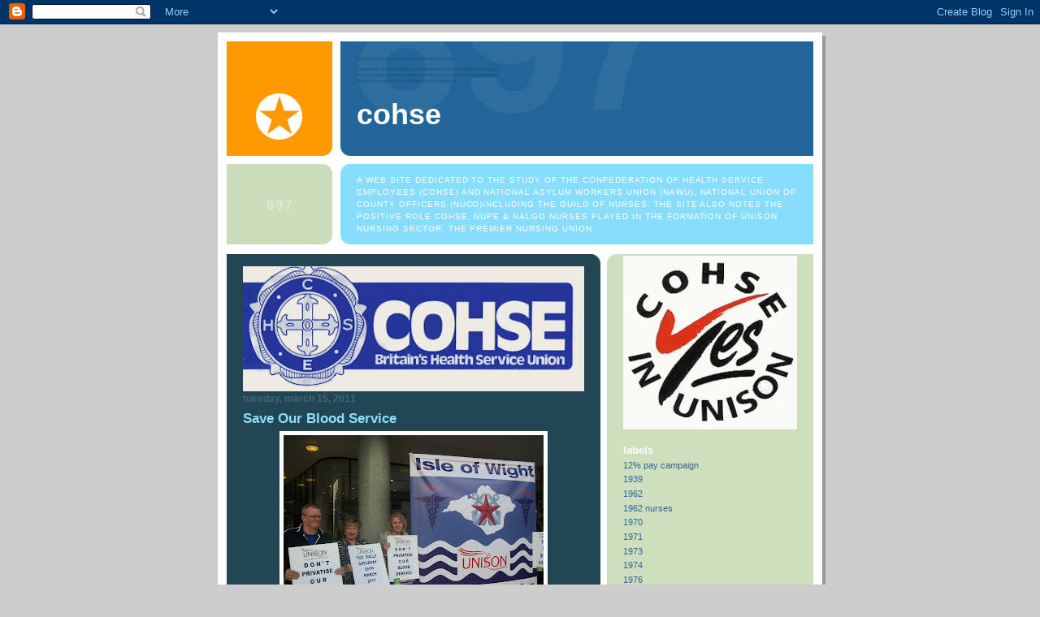

--- FILE ---
content_type: text/html; charset=UTF-8
request_url: https://cohse-union.blogspot.com/2011/03/save-our-blood-service.html
body_size: 19045
content:
<!DOCTYPE html>
<html dir='ltr'>
<head>
<link href='https://www.blogger.com/static/v1/widgets/2944754296-widget_css_bundle.css' rel='stylesheet' type='text/css'/>
<meta content='text/html; charset=UTF-8' http-equiv='Content-Type'/>
<meta content='blogger' name='generator'/>
<link href='https://cohse-union.blogspot.com/favicon.ico' rel='icon' type='image/x-icon'/>
<link href='http://cohse-union.blogspot.com/2011/03/save-our-blood-service.html' rel='canonical'/>
<link rel="alternate" type="application/atom+xml" title="COHSE - Atom" href="https://cohse-union.blogspot.com/feeds/posts/default" />
<link rel="alternate" type="application/rss+xml" title="COHSE - RSS" href="https://cohse-union.blogspot.com/feeds/posts/default?alt=rss" />
<link rel="service.post" type="application/atom+xml" title="COHSE - Atom" href="https://www.blogger.com/feeds/26683653/posts/default" />

<link rel="alternate" type="application/atom+xml" title="COHSE - Atom" href="https://cohse-union.blogspot.com/feeds/7814819813731620982/comments/default" />
<!--Can't find substitution for tag [blog.ieCssRetrofitLinks]-->
<link href='https://blogger.googleusercontent.com/img/b/R29vZ2xl/AVvXsEizphEoL0XFtyDrgypqgKQx_gnlTocm_xDdJwcSAO4bETvbN_zLw95nMpS-nMHrF6DyqxfxaNpOPUZaJQJUsP8uTON8lvSAOLPjs_cePkeNF0DGjrNLTsSoNQvIaUxy2u3S69qc8w/s320/blood26thmarchunison100_2419.JPG' rel='image_src'/>
<meta content='http://cohse-union.blogspot.com/2011/03/save-our-blood-service.html' property='og:url'/>
<meta content='Save Our Blood Service' property='og:title'/>
<meta content='UNISON  Reps from across the South East including Isle of Wight handed in a  letter to  the TUC Trades Union Congress in London urging them ...' property='og:description'/>
<meta content='https://blogger.googleusercontent.com/img/b/R29vZ2xl/AVvXsEizphEoL0XFtyDrgypqgKQx_gnlTocm_xDdJwcSAO4bETvbN_zLw95nMpS-nMHrF6DyqxfxaNpOPUZaJQJUsP8uTON8lvSAOLPjs_cePkeNF0DGjrNLTsSoNQvIaUxy2u3S69qc8w/w1200-h630-p-k-no-nu/blood26thmarchunison100_2419.JPG' property='og:image'/>
<title>COHSE: Save Our Blood Service</title>
<style id='page-skin-1' type='text/css'><!--
/*
-----------------------------------------------
Blogger Template Style
Name:     897
Date:     28 Feb 2004
Updated by: Blogger Team
----------------------------------------------- */
body {
background-color: #ccc;
margin:0;
font: x-small Verdana, Sans-serif;
text-align:center;
color:#000;
font-size/* */:/**/small;
font-size: /**/small;
}
/* Page Structure
----------------------------------------------- */
#outer-wrapper {
position:relative;
top:4px;
left:4px;
background: #999;
width:744px;
margin:10px auto;
text-align:left;
font: normal normal 100% Verdana, Sans-serif;
}
#wrap2 {
position:relative;
top:-4px;
left:-4px;
background:#fff;
padding:10px;
border: 1px solid #fff;
}
#content-wrapper {
width:100%;
}
#main-wrapper {
background: #214552 url("https://resources.blogblog.com/blogblog/data/no897/corner_main_left.gif") no-repeat right top;
width:460px;
float:left;
color:#ffffff;
font-size: 85%;
word-wrap: break-word; /* fix for long text breaking sidebar float in IE */
overflow: hidden;     /* fix for long non-text content breaking IE sidebar float */
}
#main {
margin:0;
padding:15px 20px;
}
#sidebar-wrapper {
background:#cedfbd url("https://resources.blogblog.com/blogblog/data/no897/corner_sidebar_left.gif") no-repeat left top;
width:254px;
float:right;
padding:0;
color: #335566;
font-size: 83%;
word-wrap: break-word; /* fix for long text breaking sidebar float in IE */
overflow: hidden;     /* fix for long non-text content breaking IE sidebar float */
}
#sidebar {
margin:0;
padding:2px 20px 10px;
}
#footer {
display:none;
}
/* Links
----------------------------------------------- */
a:link {
color:#99ddff;
text-decoration:none;
}
a:visited {
color: #777766;
text-decoration:none;
}
a:hover {
color: #777766;
text-decoration:underline;
}
a img {
border-width:0;
}
#sidebar a {
color: #336699;
}
#sidebar a:visited {
color: #333333;
}
#sidebar a:hover {
color: #333333;
}
/* Header
----------------------------------------------- */
#header-wrapper {
background: #fff;
padding-bottom: 4px;
position: relative;
min-height: 190px;
_height: 0px;
}
#header .titlewrapper {
background:#269 url("https://resources.blogblog.com/blogblog/data/no897/topleft_left.gif") no-repeat left bottom;
padding-top:0;
padding-right:0;
padding-bottom:0;
padding-left:160px;
margin:0px 0px 10px 0px;
color:#fff;
width:100%;
width/* */:/**/auto;
width:auto;
_height: 0px;
min-height: 70px;
}
#header h1 {
background:url("https://resources.blogblog.com/blogblog/data/no897/bg_header.gif") no-repeat left top;
margin:0;
padding:70px 0 30px;
line-height: 97px;
font: normal bold 275% Helvetica, Arial, Verdana, Sans-serif;
text-transform:lowercase;
_height: 0px;
}
#header h1 a {
color:#fff;
text-decoration:none;
}
.postpage #header h1 {
padding-top:0;
background-position:0 -40px;
}
.clear { clear: both; }
/* Description
----------------------------------------------- */
#header .descriptionwrapper {
background: #88ddff url("https://resources.blogblog.com/blogblog/data/no897/bg_desc_top_left.gif") no-repeat left top;
margin:0 0 6px;
padding:12px 0 0;
color: #ffffff;
font-size: 75%;
border-bottom: 1px solid #ffffff;
width: 100%;
}
#header .description {
background:url("https://resources.blogblog.com/blogblog/data/no897/bg_desc_bot_left.gif") no-repeat left bottom;
margin:0;
padding:0 0 12px;
display:block;
line-height: 1.6em;
text-transform:uppercase;
letter-spacing:.1em;
min-height:12px;
border-bottom: 1px solid #ffffff;
}
#header .description span {
/* To remove the word next to the description, delete the following background property */
background:url("https://resources.blogblog.com/blogblog/data/no897/temp_no.gif") no-repeat left center;
/* Keep everything below */
display:block;
padding-top:0;
padding-right:0;
padding-bottom:0;
padding-left:160px;
text-transform:uppercase;
letter-spacing:.1em;
min-height:12px;
}
.postpage #description em {
font-size:1px;
line-height:1px;
color:#ffffff;
visibility:hidden;
}
/* Posts
----------------------------------------------- */
h2.date-header {
margin:0 0 .5em;
line-height: 1.4em;
font: normal bold 112% Arial, Verdana, Sans-serif;
text-transform:lowercase;
color:#446677;
}
.post {
margin:0 0 2em;
}
.post h3 {
margin:0 0 .25em;
line-height: 1.4em;
font-weight: bold;
font-size: 150%;
color:#8cdfff;
}
.post h3 a {
text-decoration:none;
color:#8cdfff;
}
.post h3 a:link {
color: #8cdfff;
}
.post h3 a:hover {
color: #777766;
}
.post-body {
margin:0 0 .75em;
line-height:1.6em;
}
.post-body blockquote {
line-height:1.3em;
}
.post-footer {
color:#8cdfff;
text-transform:lowercase;
}
.post-footer .post-author,
.post-footer .post-timestamp {
font-style:normal;
}
.post blockquote {
margin:1em 20px;
padding:5px 0;
border:2px solid #356;
border-width:2px 0;
}
.post blockquote p {
margin:.5em 0;
}
.post img {
border:5px solid #fff;
}
/* Comments
----------------------------------------------- */
#comments {
margin:2em 0 0;
border-top:2px solid #356;
padding-top:1em;
}
#comments h4 {
margin:0 0 .25em;
font-weight: bold;
line-height: 1.4em;
font-size: 150%;
text-transform:lowercase;
color: #9ec;
}
#comments-block {
margin-top:0;
margin-right:0;
margin-bottom:1em;
margin-left:0;
line-height:1.6em;
}
.comment-author {
margin:0 0 .25em;
font-weight: bold;
line-height: 1.4em;
font-size: 112%;
text-transform:lowercase;
}
.comment-body, .comment-body p {
margin:0 0 .75em;
}
p.comment-footer {
margin:-.25em 0 2em;
}
#main .comment-footer a {
color: #689;
}
#main .comment-footer a:hover {
color: #9ec;
}
.deleted-comment {
font-style:italic;
color:gray;
}
.feed-links {
clear: both;
line-height: 2.5em;
}
#blog-pager-newer-link {
float: left;
}
#blog-pager-older-link {
float: right;
}
#blog-pager {
text-align: center;
}
/* Sidebar
----------------------------------------------- */
.sidebar h2 {
margin:1em 0 .25em;
line-height: 1.4em;
font: normal bold 125% Helvetica, Arial, Verdana, Sans-serif;
color: #ffffff;
text-transform:lowercase;
}
.sidebar .widget {
margin:0 0 1.5em;
padding:0;
}
.sidebar ul {
list-style:none;
margin: 0;
padding: 0;
}
.sidebar li {
margin:0;
padding-top:0;
padding-right:0;
padding-bottom:.25em;
padding-left:20px;
text-indent:-20px;
line-height:1.4em;
}
/* Profile
----------------------------------------------- */
.profile-datablock, .profile-textblock {
margin:0 0 .75em;
line-height:1.4em;
}
.profile-img {
float: left;
margin-top: 0;
margin-right: 5px;
margin-bottom: 5px;
margin-left: 0;
border: 5px solid #ffffff;
}
.profile-data {
font-weight: bold;
}
/* Misc
----------------------------------------------- */
#footer-wrapper {
clear:both;
display:block;
height:1px;
margin:0;
padding:0;
font-size:1px;
line-height:1px;
}
/** Page structure tweaks for layout editor wireframe */
body#layout #outer-wrapper {
margin-top: 0;
}
body#layout #main,
body#layout #sidebar {
padding: 0;
}
body#layout #main-wrapper,
body#layout #sidebar-wrapper {
height: auto;
}

--></style>
<link href='https://www.blogger.com/dyn-css/authorization.css?targetBlogID=26683653&amp;zx=06bc0f17-3fbc-4ada-badb-9426895cbd12' media='none' onload='if(media!=&#39;all&#39;)media=&#39;all&#39;' rel='stylesheet'/><noscript><link href='https://www.blogger.com/dyn-css/authorization.css?targetBlogID=26683653&amp;zx=06bc0f17-3fbc-4ada-badb-9426895cbd12' rel='stylesheet'/></noscript>
<meta name='google-adsense-platform-account' content='ca-host-pub-1556223355139109'/>
<meta name='google-adsense-platform-domain' content='blogspot.com'/>

</head>
<body>
<div class='navbar section' id='navbar'><div class='widget Navbar' data-version='1' id='Navbar1'><script type="text/javascript">
    function setAttributeOnload(object, attribute, val) {
      if(window.addEventListener) {
        window.addEventListener('load',
          function(){ object[attribute] = val; }, false);
      } else {
        window.attachEvent('onload', function(){ object[attribute] = val; });
      }
    }
  </script>
<div id="navbar-iframe-container"></div>
<script type="text/javascript" src="https://apis.google.com/js/platform.js"></script>
<script type="text/javascript">
      gapi.load("gapi.iframes:gapi.iframes.style.bubble", function() {
        if (gapi.iframes && gapi.iframes.getContext) {
          gapi.iframes.getContext().openChild({
              url: 'https://www.blogger.com/navbar/26683653?po\x3d7814819813731620982\x26origin\x3dhttps://cohse-union.blogspot.com',
              where: document.getElementById("navbar-iframe-container"),
              id: "navbar-iframe"
          });
        }
      });
    </script><script type="text/javascript">
(function() {
var script = document.createElement('script');
script.type = 'text/javascript';
script.src = '//pagead2.googlesyndication.com/pagead/js/google_top_exp.js';
var head = document.getElementsByTagName('head')[0];
if (head) {
head.appendChild(script);
}})();
</script>
</div></div>
<div id='outer-wrapper'><div id='wrap2'>
<!-- skip links for text browsers -->
<span id='skiplinks' style='display:none;'>
<a href='#main'>skip to main </a> |
      <a href='#sidebar'>skip to sidebar</a>
</span>
<div id='header-wrapper'>
<div class='header section' id='header'><div class='widget Header' data-version='1' id='Header1'>
<div id='header-inner'>
<div class='titlewrapper'>
<h1 class='title'>
<a href='https://cohse-union.blogspot.com/'>
COHSE
</a>
</h1>
</div>
<div class='descriptionwrapper'>
<p class='description'><span>A web site dedicated to the study of The Confederation Of Health Service Employees (COHSE) and National Asylum Workers Union (NAWU), National Union of County Officers (NUCO)including the Guild of Nurses.


The site also notes the positive role COHSE, NUPE & NALGO Nurses played in the formation of UNISON Nursing Sector, the premier nursing union</span></p>
</div>
</div>
</div></div>
</div>
<div id='content-wrapper'>
<div id='crosscol-wrapper' style='text-align:center'>
<div class='crosscol no-items section' id='crosscol'></div>
</div>
<div id='main-wrapper'>
<div class='main section' id='main'><div class='widget Image' data-version='1' id='Image1'>
<div class='widget-content'>
<img alt='' height='169' id='Image1_img' src='https://blogger.googleusercontent.com/img/b/R29vZ2xl/AVvXsEhKNCvfMBYRyjQJR9Oq7kB1PjkNLxqrjwulr9vd-YX_znDtiaTMu4OJv0FsQOeSMv58n5hGIVgJynzK6fY1qVonBIDAr0lYdy1Xk4OKauuBrxhBr6580iIuzpT4m5K5qyTh8tHfEA/s460/cohse-logo-newspaper.JPG' width='460'/>
<br/>
</div>
<div class='clear'></div>
</div><div class='widget Blog' data-version='1' id='Blog1'>
<div class='blog-posts hfeed'>

          <div class="date-outer">
        
<h2 class='date-header'><span>Tuesday, March 15, 2011</span></h2>

          <div class="date-posts">
        
<div class='post-outer'>
<div class='post hentry uncustomized-post-template' itemprop='blogPost' itemscope='itemscope' itemtype='http://schema.org/BlogPosting'>
<meta content='https://blogger.googleusercontent.com/img/b/R29vZ2xl/AVvXsEizphEoL0XFtyDrgypqgKQx_gnlTocm_xDdJwcSAO4bETvbN_zLw95nMpS-nMHrF6DyqxfxaNpOPUZaJQJUsP8uTON8lvSAOLPjs_cePkeNF0DGjrNLTsSoNQvIaUxy2u3S69qc8w/s320/blood26thmarchunison100_2419.JPG' itemprop='image_url'/>
<meta content='26683653' itemprop='blogId'/>
<meta content='7814819813731620982' itemprop='postId'/>
<a name='7814819813731620982'></a>
<h3 class='post-title entry-title' itemprop='name'>
Save Our Blood Service
</h3>
<div class='post-header'>
<div class='post-header-line-1'></div>
</div>
<div class='post-body entry-content' id='post-body-7814819813731620982' itemprop='description articleBody'>
<a href="https://blogger.googleusercontent.com/img/b/R29vZ2xl/AVvXsEizphEoL0XFtyDrgypqgKQx_gnlTocm_xDdJwcSAO4bETvbN_zLw95nMpS-nMHrF6DyqxfxaNpOPUZaJQJUsP8uTON8lvSAOLPjs_cePkeNF0DGjrNLTsSoNQvIaUxy2u3S69qc8w/s1600/blood26thmarchunison100_2419.JPG" onblur="try {parent.deselectBloggerImageGracefully();} catch(e) {}"><img alt="" border="0" id="BLOGGER_PHOTO_ID_5584339107177768338" src="https://blogger.googleusercontent.com/img/b/R29vZ2xl/AVvXsEizphEoL0XFtyDrgypqgKQx_gnlTocm_xDdJwcSAO4bETvbN_zLw95nMpS-nMHrF6DyqxfxaNpOPUZaJQJUsP8uTON8lvSAOLPjs_cePkeNF0DGjrNLTsSoNQvIaUxy2u3S69qc8w/s320/blood26thmarchunison100_2419.JPG" style="display: block; margin: 0px auto 10px; text-align: center; cursor: pointer; width: 320px; height: 240px;" /></a><br /><a href="https://blogger.googleusercontent.com/img/b/R29vZ2xl/AVvXsEghcyKGMS1Y0YeaxXbImmEHwfRW9pocMxPc7AR1Po5rRhhNBKNzwEkjj8AYmXmZwt1D3SUwoDjVxCjezIjIkLzBKBSXRb_-gLWTz9dTHlR07aYRm7DRepxsgOTJX4c7lIYGyaHRLA/s1600/blood+unison100_2423.JPG" onblur="try {parent.deselectBloggerImageGracefully();} catch(e) {}"><img alt="" border="0" id="BLOGGER_PHOTO_ID_5584338824952983298" src="https://blogger.googleusercontent.com/img/b/R29vZ2xl/AVvXsEghcyKGMS1Y0YeaxXbImmEHwfRW9pocMxPc7AR1Po5rRhhNBKNzwEkjj8AYmXmZwt1D3SUwoDjVxCjezIjIkLzBKBSXRb_-gLWTz9dTHlR07aYRm7DRepxsgOTJX4c7lIYGyaHRLA/s320/blood+unison100_2423.JPG" style="display: block; margin: 0px auto 10px; text-align: center; cursor: pointer; width: 320px; height: 240px;" /></a><span style="font-weight: bold;font-family:arial;font-size:130%;"  ><br /></span><div  style="font-weight: bold;font-family:arial;"><span style="font-size:130%;"><br /></span></div><span style="font-weight: bold;font-family:arial;font-size:130%;"  >UNISON  Reps from across the South East including Isle of Wight handed in a  letter to  the TUC Trades Union Congress in London urging them to join the  campaign to oppose the threat to privatise the NHS Blood Service and  pledging support for the TUC demonstration in London on Saturday 26th  March<br /><br />Debbie Jones UNISON South East Blood Service Convenor  stated<br /><br />"We  are fully committed to maintaining the blood collection service on the  Isle of Wight and a delegation from the Isle of Wight blood collection  team will be attending the demonstration on Saturday March 26th in  London we hope many of our blood donors will join us".<br /><br />Michael Walker UNISON Regional Officer states<br /><br />"UNISON  nurses and donor carers will fight any attempt to privatise the NHS  Blood Service and we urge the public to support  our campaign in the  coming months"</span>.<br /><h2 style="font-family: arial; font-weight: bold;" class="date-header"><span style="font-size:130%;"><span><br /></span></span></h2>                        <span style="font-family: arial; font-weight: bold;font-size:130%;" ><a name="6882257976711810516"></a></span> <h3 style="font-family: arial; font-weight: bold;" class="post-title entry-title"><span style="font-size:130%;"> Tories Attempt To Privatise Blood </span></h3> <div style="font-family: arial; font-weight: bold;" class="post-header">  </div>  <div dir="ltr" style="text-align: left; font-family: arial; font-weight: bold;"><div class="separator" style="clear: both; text-align: center;"><span style="font-size:130%;"><a href="https://blogger.googleusercontent.com/img/b/R29vZ2xl/AVvXsEij64OMyvj3O6meKgeXdnSznXMiMW7PCQMwaxZggEoq4YQDcKK1gSbY0INAg1V6mzWROpT7NnGHscc-0eqAXlsn390SOnvYb6td8jUYHNxD2n-lpxdwfgu_gzdJwlbHD-fCdFO6JA/s1600/blood140.jpg" style="clear: left; float: left; margin-bottom: 1em; margin-right: 1em;"><img border="0" height="300" src="https://blogger.googleusercontent.com/img/b/R29vZ2xl/AVvXsEij64OMyvj3O6meKgeXdnSznXMiMW7PCQMwaxZggEoq4YQDcKK1gSbY0INAg1V6mzWROpT7NnGHscc-0eqAXlsn390SOnvYb6td8jUYHNxD2n-lpxdwfgu_gzdJwlbHD-fCdFO6JA/s400/blood140.jpg" width="400" /></a></span></div><span style="font-size:130%;">UNISON press release: Karen Jennings, UNISON Head of Health:<br /><br />&#8220;What is this Government thinking of, is nothing safe? The blood service is world class and doesn&#8217;t need interfering with.</span> <span style="font-size:130%;"><br /><br />It epitomises how successfully volunteers and the public sector can work  together, free from contamination by the profit motive. It is a service  people are proud to work in and you cannot put a price on giving blood  to save lives.</span> <span style="font-size:130%;"><br /><br />&#8220;We know from all the evidence that fragmenting services, outsourcing  and the contracting out damages that ethos and more importantly damages  the smooth running of the service. </span> <span style="font-size:130%;"><br /><br />&#8220;How can Cameron and Lansley claim that the NHS is safe in their hands,  when they are planning to literally drain its lifeblood.&#8221;</span> <span style="font-size:130%;"><br /><br />Michael Walker UNISON Regional Officer states</span> <span style="font-size:130%;"><br /><br />"Blood Service Collection teams are fully committed to an NHS run blood  service, so are the donor's who donate their blood, any attempt to  privatise the service will be meet with a tidal wave of opposition from  staff and donors. The Government should be under no illusion that we  will fight any attempt to introduce profit making into the blood  service, We have fought similar proposals from previous Conservative  Governments, including the use of direct action and the staff will not  hesitate to do so again"</span> <span style="font-size:130%;"><br /><br />"</span> <span style="font-size:130%;"><a href="http://www.hsj.co.uk/sarah-calkin/1201086.bio">DH looks to private sector to save money on blood service</a><br />16 February, 2011 | By Sarah Calkin<br />The Department of Health is considering outsourcing key elements of the  NHS blood service to the private sector. HSJ has learned the DH&#8217;s  commercial directorate has held talks with private providers about  running parts of the NHS Blood and Transplant service. It is not known  which companies the department has already spoken to, but HSJ  understands NHS Supply Chain, which is operated by logistics firm DHL  has been invited in for discussions, as has Capita.<br /><br />A senior source told HSJ the commercial directorate were &#8220;market testing  the blood transfusion service&#8221; and &#8220;bringing people in to see how they  would do it better&#8221;.  NHS Blood and Transplant survived the cull of arms  length bodies in July but a second review was announced to look at how  the service could become more &#8220;commercially effective&#8221; and identify  functions which could be contracted out.</span> <span style="font-size:130%;"><br /><br />HSJ has been told the DH is considering outsourcing blood distribution  and storage but keeping its collection in the NHS.  A DH spokeswoman  confirmed the department was reviewing the future of the service.  She  said: &#8220;It is important to recognise that NHSBT already outsources some  of its support functions. The current review is at the early stages.</span> <span style="font-size:130%;"><br /><br />&#8220;During the review, we will be considering the experience and skills  that exist in the private sector to identify opportunities for making  NHSBT more commercially effective.  &#8220;We are not considering any  functions that could risk destabilising the current national donor  system, particularly the interface with donors. Where functions are  being reviewed, ministers will be fully consulted before making any  recommendations.&#8221;</span> </div>
<div style='clear: both;'></div>
</div>
<div class='post-footer'>
<div class='post-footer-line post-footer-line-1'>
<span class='post-author vcard'>
Posted by
<span class='fn' itemprop='author' itemscope='itemscope' itemtype='http://schema.org/Person'>
<span itemprop='name'>Michael Walker</span>
</span>
</span>
<span class='post-timestamp'>
at
<meta content='http://cohse-union.blogspot.com/2011/03/save-our-blood-service.html' itemprop='url'/>
<a class='timestamp-link' href='https://cohse-union.blogspot.com/2011/03/save-our-blood-service.html' rel='bookmark' title='permanent link'><abbr class='published' itemprop='datePublished' title='2011-03-15T16:04:00Z'>Tuesday, March 15, 2011</abbr></a>
</span>
<span class='post-comment-link'>
</span>
<span class='post-icons'>
<span class='item-action'>
<a href='https://www.blogger.com/email-post/26683653/7814819813731620982' title='Email Post'>
<img alt='' class='icon-action' height='13' src='https://resources.blogblog.com/img/icon18_email.gif' width='18'/>
</a>
</span>
<span class='item-control blog-admin pid-1452195950'>
<a href='https://www.blogger.com/post-edit.g?blogID=26683653&postID=7814819813731620982&from=pencil' title='Edit Post'>
<img alt='' class='icon-action' height='18' src='https://resources.blogblog.com/img/icon18_edit_allbkg.gif' width='18'/>
</a>
</span>
</span>
<div class='post-share-buttons goog-inline-block'>
</div>
</div>
<div class='post-footer-line post-footer-line-2'>
<span class='post-labels'>
Labels:
<a href='https://cohse-union.blogspot.com/search/label/Blood%20Service%20Privatisation' rel='tag'>Blood Service Privatisation</a>
</span>
</div>
<div class='post-footer-line post-footer-line-3'>
<span class='post-location'>
</span>
</div>
</div>
</div>
<div class='comments' id='comments'>
<a name='comments'></a>
</div>
</div>

        </div></div>
      
</div>
<div class='blog-pager' id='blog-pager'>
<span id='blog-pager-newer-link'>
<a class='blog-pager-newer-link' href='https://cohse-union.blogspot.com/2011/03/cohse-homewood-trust-deal-1992.html' id='Blog1_blog-pager-newer-link' title='Newer Post'>Newer Post</a>
</span>
<span id='blog-pager-older-link'>
<a class='blog-pager-older-link' href='https://cohse-union.blogspot.com/2011/03/bankers-taunt-nurses.html' id='Blog1_blog-pager-older-link' title='Older Post'>Older Post</a>
</span>
<a class='home-link' href='https://cohse-union.blogspot.com/'>Home</a>
</div>
<div class='clear'></div>
<div class='post-feeds'>
</div>
</div></div>
</div>
<div id='sidebar-wrapper'>
<div class='sidebar section' id='sidebar'><div class='widget Image' data-version='1' id='Image2'>
<div class='widget-content'>
<img alt='' height='254' id='Image2_img' src='https://blogger.googleusercontent.com/img/b/R29vZ2xl/AVvXsEjpM3KJvqqj1c4b0Kf23S4Lb3gmbDFU9OY26WuZJlKbpN27eNXfjfIOilKpiRO6xDP5UQscENFDttbQgZFnWos3kOomGBe29_dY2DVseqwGRZRPsdn0Q4bAYBJsvUBu6Eeb4OnDeg/s254/cohse-into-unison-sticker.JPG' width='254'/>
<br/>
</div>
<div class='clear'></div>
</div><div class='widget Label' data-version='1' id='Label1'>
<h2>Labels</h2>
<div class='widget-content list-label-widget-content'>
<ul>
<li>
<a dir='ltr' href='https://cohse-union.blogspot.com/search/label/12%25%20pay%20campaign'>12% pay campaign</a>
</li>
<li>
<a dir='ltr' href='https://cohse-union.blogspot.com/search/label/1939'>1939</a>
</li>
<li>
<a dir='ltr' href='https://cohse-union.blogspot.com/search/label/1962'>1962</a>
</li>
<li>
<a dir='ltr' href='https://cohse-union.blogspot.com/search/label/1962%20nurses'>1962 nurses</a>
</li>
<li>
<a dir='ltr' href='https://cohse-union.blogspot.com/search/label/1970'>1970</a>
</li>
<li>
<a dir='ltr' href='https://cohse-union.blogspot.com/search/label/1971'>1971</a>
</li>
<li>
<a dir='ltr' href='https://cohse-union.blogspot.com/search/label/1973'>1973</a>
</li>
<li>
<a dir='ltr' href='https://cohse-union.blogspot.com/search/label/1974'>1974</a>
</li>
<li>
<a dir='ltr' href='https://cohse-union.blogspot.com/search/label/1976'>1976</a>
</li>
<li>
<a dir='ltr' href='https://cohse-union.blogspot.com/search/label/1979'>1979</a>
</li>
<li>
<a dir='ltr' href='https://cohse-union.blogspot.com/search/label/1982'>1982</a>
</li>
<li>
<a dir='ltr' href='https://cohse-union.blogspot.com/search/label/1982%20Transport%20Day%20of%20Action'>1982 Transport Day of Action</a>
</li>
<li>
<a dir='ltr' href='https://cohse-union.blogspot.com/search/label/1982%20TUC%20Regional%20Days%20of%20Action'>1982 TUC Regional Days of Action</a>
</li>
<li>
<a dir='ltr' href='https://cohse-union.blogspot.com/search/label/1988'>1988</a>
</li>
<li>
<a dir='ltr' href='https://cohse-union.blogspot.com/search/label/22%20September%201982'>22 September 1982</a>
</li>
<li>
<a dir='ltr' href='https://cohse-union.blogspot.com/search/label/26%20march%202011'>26 march 2011</a>
</li>
<li>
<a dir='ltr' href='https://cohse-union.blogspot.com/search/label/3%20November%202007'>3 November 2007</a>
</li>
<li>
<a dir='ltr' href='https://cohse-union.blogspot.com/search/label/30th%20November%202011'>30th November 2011</a>
</li>
<li>
<a dir='ltr' href='https://cohse-union.blogspot.com/search/label/8%20hour%20day'>8 hour day</a>
</li>
<li>
<a dir='ltr' href='https://cohse-union.blogspot.com/search/label/9%2F11'>9/11</a>
</li>
<li>
<a dir='ltr' href='https://cohse-union.blogspot.com/search/label/Aberdeen'>Aberdeen</a>
</li>
<li>
<a dir='ltr' href='https://cohse-union.blogspot.com/search/label/abertillery'>abertillery</a>
</li>
<li>
<a dir='ltr' href='https://cohse-union.blogspot.com/search/label/Addenbrookes%20Cleaners%20Strike'>Addenbrookes Cleaners Strike</a>
</li>
<li>
<a dir='ltr' href='https://cohse-union.blogspot.com/search/label/Affordable%20Housing'>Affordable Housing</a>
</li>
<li>
<a dir='ltr' href='https://cohse-union.blogspot.com/search/label/AfroAsian-West%20Indian%20Nurses%20Association'>AfroAsian-West Indian Nurses Association</a>
</li>
<li>
<a dir='ltr' href='https://cohse-union.blogspot.com/search/label/Agnes%20Greig%20Mann'>Agnes Greig Mann</a>
</li>
<li>
<a dir='ltr' href='https://cohse-union.blogspot.com/search/label/Agnes%20McMackin%20MP'>Agnes McMackin MP</a>
</li>
<li>
<a dir='ltr' href='https://cohse-union.blogspot.com/search/label/AIDS'>AIDS</a>
</li>
<li>
<a dir='ltr' href='https://cohse-union.blogspot.com/search/label/Albert%20Spanswick'>Albert Spanswick</a>
</li>
<li>
<a dir='ltr' href='https://cohse-union.blogspot.com/search/label/Alice%20Mahon%20MP'>Alice Mahon MP</a>
</li>
<li>
<a dir='ltr' href='https://cohse-union.blogspot.com/search/label/Ambulance'>Ambulance</a>
</li>
<li>
<a dir='ltr' href='https://cohse-union.blogspot.com/search/label/Ambulance%20Dispute%201989-90'>Ambulance Dispute 1989-90</a>
</li>
<li>
<a dir='ltr' href='https://cohse-union.blogspot.com/search/label/Ancillary'>Ancillary</a>
</li>
<li>
<a dir='ltr' href='https://cohse-union.blogspot.com/search/label/Andrew%20Lansley'>Andrew Lansley</a>
</li>
<li>
<a dir='ltr' href='https://cohse-union.blogspot.com/search/label/Andy%20Andrews'>Andy Andrews</a>
</li>
<li>
<a dir='ltr' href='https://cohse-union.blogspot.com/search/label/Ann%20Keen%20MP'>Ann Keen MP</a>
</li>
<li>
<a dir='ltr' href='https://cohse-union.blogspot.com/search/label/Ann%20Murray'>Ann Murray</a>
</li>
<li>
<a dir='ltr' href='https://cohse-union.blogspot.com/search/label/Anne%20Picking%20MP'>Anne Picking MP</a>
</li>
<li>
<a dir='ltr' href='https://cohse-union.blogspot.com/search/label/anti%20union'>anti union</a>
</li>
<li>
<a dir='ltr' href='https://cohse-union.blogspot.com/search/label/Apartheid'>Apartheid</a>
</li>
<li>
<a dir='ltr' href='https://cohse-union.blogspot.com/search/label/Armagh'>Armagh</a>
</li>
<li>
<a dir='ltr' href='https://cohse-union.blogspot.com/search/label/Army%20Medical%20Corps'>Army Medical Corps</a>
</li>
<li>
<a dir='ltr' href='https://cohse-union.blogspot.com/search/label/Arthur%20Moyle'>Arthur Moyle</a>
</li>
<li>
<a dir='ltr' href='https://cohse-union.blogspot.com/search/label/At%20Albans'>At Albans</a>
</li>
<li>
<a dir='ltr' href='https://cohse-union.blogspot.com/search/label/athletics'>athletics</a>
</li>
<li>
<a dir='ltr' href='https://cohse-union.blogspot.com/search/label/Avis%20Hutt'>Avis Hutt</a>
</li>
<li>
<a dir='ltr' href='https://cohse-union.blogspot.com/search/label/Bad%20Hotel%20Boycott'>Bad Hotel Boycott</a>
</li>
<li>
<a dir='ltr' href='https://cohse-union.blogspot.com/search/label/Balkan'>Balkan</a>
</li>
<li>
<a dir='ltr' href='https://cohse-union.blogspot.com/search/label/Bangour'>Bangour</a>
</li>
<li>
<a dir='ltr' href='https://cohse-union.blogspot.com/search/label/Bankers%20v%20Nurses'>Bankers v Nurses</a>
</li>
<li>
<a dir='ltr' href='https://cohse-union.blogspot.com/search/label/Banner'>Banner</a>
</li>
<li>
<a dir='ltr' href='https://cohse-union.blogspot.com/search/label/Banstead'>Banstead</a>
</li>
<li>
<a dir='ltr' href='https://cohse-union.blogspot.com/search/label/Barbara%20McPherson'>Barbara McPherson</a>
</li>
<li>
<a dir='ltr' href='https://cohse-union.blogspot.com/search/label/Barbara%20Young'>Barbara Young</a>
</li>
<li>
<a dir='ltr' href='https://cohse-union.blogspot.com/search/label/Barcelona%20Hospital%20occupation%202012'>Barcelona Hospital occupation 2012</a>
</li>
<li>
<a dir='ltr' href='https://cohse-union.blogspot.com/search/label/Barking%20Health%20Emergency'>Barking Health Emergency</a>
</li>
<li>
<a dir='ltr' href='https://cohse-union.blogspot.com/search/label/Barking%20Hospital%20Strike'>Barking Hospital Strike</a>
</li>
<li>
<a dir='ltr' href='https://cohse-union.blogspot.com/search/label/Barnsley'>Barnsley</a>
</li>
<li>
<a dir='ltr' href='https://cohse-union.blogspot.com/search/label/Beatrice%20Drapper'>Beatrice Drapper</a>
</li>
<li>
<a dir='ltr' href='https://cohse-union.blogspot.com/search/label/Ben%20Smith%20MP'>Ben Smith MP</a>
</li>
<li>
<a dir='ltr' href='https://cohse-union.blogspot.com/search/label/Bermondsey'>Bermondsey</a>
</li>
<li>
<a dir='ltr' href='https://cohse-union.blogspot.com/search/label/Bernard%20Morgan'>Bernard Morgan</a>
</li>
<li>
<a dir='ltr' href='https://cohse-union.blogspot.com/search/label/Bethlem%20and%20Maudsley%20COHSE'>Bethlem and Maudsley COHSE</a>
</li>
<li>
<a dir='ltr' href='https://cohse-union.blogspot.com/search/label/Bethnal%20Green%20Hospital%20occupation'>Bethnal Green Hospital occupation</a>
</li>
<li>
<a dir='ltr' href='https://cohse-union.blogspot.com/search/label/Bexley%20Asylum'>Bexley Asylum</a>
</li>
<li>
<a dir='ltr' href='https://cohse-union.blogspot.com/search/label/Big%20Flame'>Big Flame</a>
</li>
<li>
<a dir='ltr' href='https://cohse-union.blogspot.com/search/label/Bike%20Ride'>Bike Ride</a>
</li>
<li>
<a dir='ltr' href='https://cohse-union.blogspot.com/search/label/Bill%20Berry'>Bill Berry</a>
</li>
<li>
<a dir='ltr' href='https://cohse-union.blogspot.com/search/label/bill%20Dunn'>bill Dunn</a>
</li>
<li>
<a dir='ltr' href='https://cohse-union.blogspot.com/search/label/Bill%20Geddes'>Bill Geddes</a>
</li>
<li>
<a dir='ltr' href='https://cohse-union.blogspot.com/search/label/Birmingham'>Birmingham</a>
</li>
<li>
<a dir='ltr' href='https://cohse-union.blogspot.com/search/label/Black%20Nurses'>Black Nurses</a>
</li>
<li>
<a dir='ltr' href='https://cohse-union.blogspot.com/search/label/Black%20Report'>Black Report</a>
</li>
<li>
<a dir='ltr' href='https://cohse-union.blogspot.com/search/label/Blitz'>Blitz</a>
</li>
<li>
<a dir='ltr' href='https://cohse-union.blogspot.com/search/label/Blood%20Service%20Privatisation'>Blood Service Privatisation</a>
</li>
<li>
<a dir='ltr' href='https://cohse-union.blogspot.com/search/label/BMA'>BMA</a>
</li>
<li>
<a dir='ltr' href='https://cohse-union.blogspot.com/search/label/Bob%20Abberley'>Bob Abberley</a>
</li>
<li>
<a dir='ltr' href='https://cohse-union.blogspot.com/search/label/Bob%20Quick'>Bob Quick</a>
</li>
<li>
<a dir='ltr' href='https://cohse-union.blogspot.com/search/label/Bob%20Vickerstaff'>Bob Vickerstaff</a>
</li>
<li>
<a dir='ltr' href='https://cohse-union.blogspot.com/search/label/Boer%20War'>Boer War</a>
</li>
<li>
<a dir='ltr' href='https://cohse-union.blogspot.com/search/label/Bradford'>Bradford</a>
</li>
<li>
<a dir='ltr' href='https://cohse-union.blogspot.com/search/label/Brendan%20Doyle'>Brendan Doyle</a>
</li>
<li>
<a dir='ltr' href='https://cohse-union.blogspot.com/search/label/Brent'>Brent</a>
</li>
<li>
<a dir='ltr' href='https://cohse-union.blogspot.com/search/label/Brian%20Lynch'>Brian Lynch</a>
</li>
<li>
<a dir='ltr' href='https://cohse-union.blogspot.com/search/label/Britannia%20Hospital%20%28Film%201982%29'>Britannia Hospital (Film 1982)</a>
</li>
<li>
<a dir='ltr' href='https://cohse-union.blogspot.com/search/label/British%20Nurses%20Association'>British Nurses Association</a>
</li>
<li>
<a dir='ltr' href='https://cohse-union.blogspot.com/search/label/Brook%20Wood%20Hospital%20Occupation'>Brook Wood Hospital Occupation</a>
</li>
<li>
<a dir='ltr' href='https://cohse-union.blogspot.com/search/label/Brookwood%20Hospital%20Eorkers%20Council'>Brookwood Hospital Eorkers Council</a>
</li>
<li>
<a dir='ltr' href='https://cohse-union.blogspot.com/search/label/Brookwood%20Hospital%20Work-In'>Brookwood Hospital Work-In</a>
</li>
<li>
<a dir='ltr' href='https://cohse-union.blogspot.com/search/label/Cambridge'>Cambridge</a>
</li>
<li>
<a dir='ltr' href='https://cohse-union.blogspot.com/search/label/Canada'>Canada</a>
</li>
<li>
<a dir='ltr' href='https://cohse-union.blogspot.com/search/label/Canadian%20Nurses'>Canadian Nurses</a>
</li>
<li>
<a dir='ltr' href='https://cohse-union.blogspot.com/search/label/Cane%20Hill'>Cane Hill</a>
</li>
<li>
<a dir='ltr' href='https://cohse-union.blogspot.com/search/label/Cane%20Hill%20Hospital%20Occupation'>Cane Hill Hospital Occupation</a>
</li>
<li>
<a dir='ltr' href='https://cohse-union.blogspot.com/search/label/Cane%20Hill%20Hospital%20Work-In%201976'>Cane Hill Hospital Work-In 1976</a>
</li>
<li>
<a dir='ltr' href='https://cohse-union.blogspot.com/search/label/cardiff'>cardiff</a>
</li>
<li>
<a dir='ltr' href='https://cohse-union.blogspot.com/search/label/Cardiff%20Asylum'>Cardiff Asylum</a>
</li>
<li>
<a dir='ltr' href='https://cohse-union.blogspot.com/search/label/Carles%20Martinez'>Carles Martinez</a>
</li>
<li>
<a dir='ltr' href='https://cohse-union.blogspot.com/search/label/cars'>cars</a>
</li>
<li>
<a dir='ltr' href='https://cohse-union.blogspot.com/search/label/Central%20Middlesex'>Central Middlesex</a>
</li>
<li>
<a dir='ltr' href='https://cohse-union.blogspot.com/search/label/CGT'>CGT</a>
</li>
<li>
<a dir='ltr' href='https://cohse-union.blogspot.com/search/label/Charlie%20Dean'>Charlie Dean</a>
</li>
<li>
<a dir='ltr' href='https://cohse-union.blogspot.com/search/label/Chester'>Chester</a>
</li>
<li>
<a dir='ltr' href='https://cohse-union.blogspot.com/search/label/Chris%20Brace'>Chris Brace</a>
</li>
<li>
<a dir='ltr' href='https://cohse-union.blogspot.com/search/label/Chris%20Hart'>Chris Hart</a>
</li>
<li>
<a dir='ltr' href='https://cohse-union.blogspot.com/search/label/Chris%20Perry'>Chris Perry</a>
</li>
<li>
<a dir='ltr' href='https://cohse-union.blogspot.com/search/label/Christine%20Wilde'>Christine Wilde</a>
</li>
<li>
<a dir='ltr' href='https://cohse-union.blogspot.com/search/label/Claire%20Rayner'>Claire Rayner</a>
</li>
<li>
<a dir='ltr' href='https://cohse-union.blogspot.com/search/label/Claude%20Bartlett'>Claude Bartlett</a>
</li>
<li>
<a dir='ltr' href='https://cohse-union.blogspot.com/search/label/Clause%2028'>Clause 28</a>
</li>
<li>
<a dir='ltr' href='https://cohse-union.blogspot.com/search/label/Claybury'>Claybury</a>
</li>
<li>
<a dir='ltr' href='https://cohse-union.blogspot.com/search/label/Cliff%20Comer'>Cliff Comer</a>
</li>
<li>
<a dir='ltr' href='https://cohse-union.blogspot.com/search/label/Clinical%20Grading'>Clinical Grading</a>
</li>
<li>
<a dir='ltr' href='https://cohse-union.blogspot.com/search/label/Closed%20Shop'>Closed Shop</a>
</li>
<li>
<a dir='ltr' href='https://cohse-union.blogspot.com/search/label/CND'>CND</a>
</li>
<li>
<a dir='ltr' href='https://cohse-union.blogspot.com/search/label/Coalition'>Coalition</a>
</li>
<li>
<a dir='ltr' href='https://cohse-union.blogspot.com/search/label/COHSE'>COHSE</a>
</li>
<li>
<a dir='ltr' href='https://cohse-union.blogspot.com/search/label/COHSE%201210'>COHSE 1210</a>
</li>
<li>
<a dir='ltr' href='https://cohse-union.blogspot.com/search/label/COHSE%201240'>COHSE 1240</a>
</li>
<li>
<a dir='ltr' href='https://cohse-union.blogspot.com/search/label/COHSE%20Ambulance'>COHSE Ambulance</a>
</li>
<li>
<a dir='ltr' href='https://cohse-union.blogspot.com/search/label/COHSE%20badge'>COHSE badge</a>
</li>
<li>
<a dir='ltr' href='https://cohse-union.blogspot.com/search/label/COHSE%20Banner'>COHSE Banner</a>
</li>
<li>
<a dir='ltr' href='https://cohse-union.blogspot.com/search/label/COHSE%20banner-North%20West%20Thames'>COHSE banner-North West Thames</a>
</li>
<li>
<a dir='ltr' href='https://cohse-union.blogspot.com/search/label/COHSE%20Black%20Members'>COHSE Black Members</a>
</li>
<li>
<a dir='ltr' href='https://cohse-union.blogspot.com/search/label/COHSE%20Brent'>COHSE Brent</a>
</li>
<li>
<a dir='ltr' href='https://cohse-union.blogspot.com/search/label/COHSE%20Claybury%20Banner'>COHSE Claybury Banner</a>
</li>
<li>
<a dir='ltr' href='https://cohse-union.blogspot.com/search/label/COHSE%20Farewell'>COHSE Farewell</a>
</li>
<li>
<a dir='ltr' href='https://cohse-union.blogspot.com/search/label/COHSE%20Fleet%20Street%20Nurses%20Chapel'>COHSE Fleet Street Nurses Chapel</a>
</li>
<li>
<a dir='ltr' href='https://cohse-union.blogspot.com/search/label/COHSE%20Guildford%20and%20District%201333'>COHSE Guildford and District 1333</a>
</li>
<li>
<a dir='ltr' href='https://cohse-union.blogspot.com/search/label/COHSE%20Journal'>COHSE Journal</a>
</li>
<li>
<a dir='ltr' href='https://cohse-union.blogspot.com/search/label/COHSE%20Lanacshire%20Banner'>COHSE Lanacshire Banner</a>
</li>
<li>
<a dir='ltr' href='https://cohse-union.blogspot.com/search/label/COHSE%20Logo'>COHSE Logo</a>
</li>
<li>
<a dir='ltr' href='https://cohse-union.blogspot.com/search/label/COHSE%20London'>COHSE London</a>
</li>
<li>
<a dir='ltr' href='https://cohse-union.blogspot.com/search/label/COHSE%20North%20West'>COHSE North West</a>
</li>
<li>
<a dir='ltr' href='https://cohse-union.blogspot.com/search/label/COHSE%20Northern%20Region'>COHSE Northern Region</a>
</li>
<li>
<a dir='ltr' href='https://cohse-union.blogspot.com/search/label/COHSE%20Nurses'>COHSE Nurses</a>
</li>
<li>
<a dir='ltr' href='https://cohse-union.blogspot.com/search/label/COHSE%20Officers'>COHSE Officers</a>
</li>
<li>
<a dir='ltr' href='https://cohse-union.blogspot.com/search/label/COHSE%20Social%201990'>COHSE Social 1990</a>
</li>
<li>
<a dir='ltr' href='https://cohse-union.blogspot.com/search/label/COHSE%20Sponsored%20MP%27s'>COHSE Sponsored MP&#39;s</a>
</li>
<li>
<a dir='ltr' href='https://cohse-union.blogspot.com/search/label/COHSE%20Wales'>COHSE Wales</a>
</li>
<li>
<a dir='ltr' href='https://cohse-union.blogspot.com/search/label/COHSE%20West%20Midlands%20banner'>COHSE West Midlands banner</a>
</li>
<li>
<a dir='ltr' href='https://cohse-union.blogspot.com/search/label/COHSE%20Womens%20Officer'>COHSE Womens Officer</a>
</li>
<li>
<a dir='ltr' href='https://cohse-union.blogspot.com/search/label/cohsenurses'>cohsenurses</a>
</li>
<li>
<a dir='ltr' href='https://cohse-union.blogspot.com/search/label/Colin%20Robinson'>Colin Robinson</a>
</li>
<li>
<a dir='ltr' href='https://cohse-union.blogspot.com/search/label/Colin%20Robisnson'>Colin Robisnson</a>
</li>
<li>
<a dir='ltr' href='https://cohse-union.blogspot.com/search/label/Colin%20Thomson'>Colin Thomson</a>
</li>
<li>
<a dir='ltr' href='https://cohse-union.blogspot.com/search/label/Colm%20O%27Kane'>Colm O&#39;Kane</a>
</li>
<li>
<a dir='ltr' href='https://cohse-union.blogspot.com/search/label/Commonwealth%20Party'>Commonwealth Party</a>
</li>
<li>
<a dir='ltr' href='https://cohse-union.blogspot.com/search/label/Communist'>Communist</a>
</li>
<li>
<a dir='ltr' href='https://cohse-union.blogspot.com/search/label/Conservative'>Conservative</a>
</li>
<li>
<a dir='ltr' href='https://cohse-union.blogspot.com/search/label/Contracting%20Out'>Contracting Out</a>
</li>
<li>
<a dir='ltr' href='https://cohse-union.blogspot.com/search/label/Conway%20Xavier'>Conway Xavier</a>
</li>
<li>
<a dir='ltr' href='https://cohse-union.blogspot.com/search/label/Cornwall'>Cornwall</a>
</li>
<li>
<a dir='ltr' href='https://cohse-union.blogspot.com/search/label/Coventry'>Coventry</a>
</li>
<li>
<a dir='ltr' href='https://cohse-union.blogspot.com/search/label/Cuba'>Cuba</a>
</li>
<li>
<a dir='ltr' href='https://cohse-union.blogspot.com/search/label/Currie'>Currie</a>
</li>
<li>
<a dir='ltr' href='https://cohse-union.blogspot.com/search/label/cuts'>cuts</a>
</li>
<li>
<a dir='ltr' href='https://cohse-union.blogspot.com/search/label/Daily%20Worker'>Daily Worker</a>
</li>
<li>
<a dir='ltr' href='https://cohse-union.blogspot.com/search/label/Dan%20Moriarty'>Dan Moriarty</a>
</li>
<li>
<a dir='ltr' href='https://cohse-union.blogspot.com/search/label/Danny%20Stalford'>Danny Stalford</a>
</li>
<li>
<a dir='ltr' href='https://cohse-union.blogspot.com/search/label/Dave%20Galligan'>Dave Galligan</a>
</li>
<li>
<a dir='ltr' href='https://cohse-union.blogspot.com/search/label/David%20Priestley'>David Priestley</a>
</li>
<li>
<a dir='ltr' href='https://cohse-union.blogspot.com/search/label/David%20Williams'>David Williams</a>
</li>
<li>
<a dir='ltr' href='https://cohse-union.blogspot.com/search/label/Demonstrations%2013th%20December%201972'>Demonstrations 13th December 1972</a>
</li>
<li>
<a dir='ltr' href='https://cohse-union.blogspot.com/search/label/Denbigh'>Denbigh</a>
</li>
<li>
<a dir='ltr' href='https://cohse-union.blogspot.com/search/label/Deptford'>Deptford</a>
</li>
<li>
<a dir='ltr' href='https://cohse-union.blogspot.com/search/label/Derby'>Derby</a>
</li>
<li>
<a dir='ltr' href='https://cohse-union.blogspot.com/search/label/Devon'>Devon</a>
</li>
<li>
<a dir='ltr' href='https://cohse-union.blogspot.com/search/label/DHSS%20Circular%20%28HC%29%2018%2083'>DHSS Circular (HC) 18 83</a>
</li>
<li>
<a dir='ltr' href='https://cohse-union.blogspot.com/search/label/Dick%20Akers'>Dick Akers</a>
</li>
<li>
<a dir='ltr' href='https://cohse-union.blogspot.com/search/label/Dick%20Edwards'>Dick Edwards</a>
</li>
<li>
<a dir='ltr' href='https://cohse-union.blogspot.com/search/label/Doctors%20Picket'>Doctors Picket</a>
</li>
<li>
<a dir='ltr' href='https://cohse-union.blogspot.com/search/label/Dorset%20Asylum'>Dorset Asylum</a>
</li>
<li>
<a dir='ltr' href='https://cohse-union.blogspot.com/search/label/Dr%20Alan%20Ruscoe%20Clarke'>Dr Alan Ruscoe Clarke</a>
</li>
<li>
<a dir='ltr' href='https://cohse-union.blogspot.com/search/label/Dr%20Benjamin%20Moore.Liverpool'>Dr Benjamin Moore.Liverpool</a>
</li>
<li>
<a dir='ltr' href='https://cohse-union.blogspot.com/search/label/Dr%20Charles%20Brook'>Dr Charles Brook</a>
</li>
<li>
<a dir='ltr' href='https://cohse-union.blogspot.com/search/label/Dr%20Cyril%20Taylor'>Dr Cyril Taylor</a>
</li>
<li>
<a dir='ltr' href='https://cohse-union.blogspot.com/search/label/Dr%20Domanski%20Dubois'>Dr Domanski Dubois</a>
</li>
<li>
<a dir='ltr' href='https://cohse-union.blogspot.com/search/label/Dr%20Edwald%20Fabian'>Dr Edwald Fabian</a>
</li>
<li>
<a dir='ltr' href='https://cohse-union.blogspot.com/search/label/Dr%20Hyacinth%20Morgan'>Dr Hyacinth Morgan</a>
</li>
<li>
<a dir='ltr' href='https://cohse-union.blogspot.com/search/label/Dr%20Quemada'>Dr Quemada</a>
</li>
<li>
<a dir='ltr' href='https://cohse-union.blogspot.com/search/label/Dr%20Somerville-Hastings%20MP'>Dr Somerville-Hastings MP</a>
</li>
<li>
<a dir='ltr' href='https://cohse-union.blogspot.com/search/label/Dr%20William%20Wiggins'>Dr William Wiggins</a>
</li>
<li>
<a dir='ltr' href='https://cohse-union.blogspot.com/search/label/DrCharles%20Brook'>DrCharles Brook</a>
</li>
<li>
<a dir='ltr' href='https://cohse-union.blogspot.com/search/label/Dublin'>Dublin</a>
</li>
<li>
<a dir='ltr' href='https://cohse-union.blogspot.com/search/label/Dulwich%20Hospital'>Dulwich Hospital</a>
</li>
<li>
<a dir='ltr' href='https://cohse-union.blogspot.com/search/label/Dundee'>Dundee</a>
</li>
<li>
<a dir='ltr' href='https://cohse-union.blogspot.com/search/label/Durham%20Asylum'>Durham Asylum</a>
</li>
<li>
<a dir='ltr' href='https://cohse-union.blogspot.com/search/label/E.%20Hazlett'>E. Hazlett</a>
</li>
<li>
<a dir='ltr' href='https://cohse-union.blogspot.com/search/label/Edwina'>Edwina</a>
</li>
<li>
<a dir='ltr' href='https://cohse-union.blogspot.com/search/label/Elizabeth%20Fry'>Elizabeth Fry</a>
</li>
<li>
<a dir='ltr' href='https://cohse-union.blogspot.com/search/label/Elizabeth%20garrett%20Hospital'>Elizabeth garrett Hospital</a>
</li>
<li>
<a dir='ltr' href='https://cohse-union.blogspot.com/search/label/Equal%20Pay'>Equal Pay</a>
</li>
<li>
<a dir='ltr' href='https://cohse-union.blogspot.com/search/label/Etwall%20Hospital%20Occupation'>Etwall Hospital Occupation</a>
</li>
<li>
<a dir='ltr' href='https://cohse-union.blogspot.com/search/label/Evelina%20Haverfield'>Evelina Haverfield</a>
</li>
<li>
<a dir='ltr' href='https://cohse-union.blogspot.com/search/label/FBU'>FBU</a>
</li>
<li>
<a dir='ltr' href='https://cohse-union.blogspot.com/search/label/Federation%20of%20Ambulance%20Personnel'>Federation of Ambulance Personnel</a>
</li>
<li>
<a dir='ltr' href='https://cohse-union.blogspot.com/search/label/Fightback'>Fightback</a>
</li>
<li>
<a dir='ltr' href='https://cohse-union.blogspot.com/search/label/Filipino%20Nurses'>Filipino Nurses</a>
</li>
<li>
<a dir='ltr' href='https://cohse-union.blogspot.com/search/label/Firefighters'>Firefighters</a>
</li>
<li>
<a dir='ltr' href='https://cohse-union.blogspot.com/search/label/First%20nurse%20MP'>First nurse MP</a>
</li>
<li>
<a dir='ltr' href='https://cohse-union.blogspot.com/search/label/Fleet%20Street%20Electricians'>Fleet Street Electricians</a>
</li>
<li>
<a dir='ltr' href='https://cohse-union.blogspot.com/search/label/Florence%20Nightingale'>Florence Nightingale</a>
</li>
<li>
<a dir='ltr' href='https://cohse-union.blogspot.com/search/label/France'>France</a>
</li>
<li>
<a dir='ltr' href='https://cohse-union.blogspot.com/search/label/Frank%20Cave%20%28NUM%29'>Frank Cave (NUM)</a>
</li>
<li>
<a dir='ltr' href='https://cohse-union.blogspot.com/search/label/Frank%20Lynch'>Frank Lynch</a>
</li>
<li>
<a dir='ltr' href='https://cohse-union.blogspot.com/search/label/Fred%20Green'>Fred Green</a>
</li>
<li>
<a dir='ltr' href='https://cohse-union.blogspot.com/search/label/Fred%20Guppy'>Fred Guppy</a>
</li>
<li>
<a dir='ltr' href='https://cohse-union.blogspot.com/search/label/Frederick%20Le%20Gros%20Clark'>Frederick Le Gros Clark</a>
</li>
<li>
<a dir='ltr' href='https://cohse-union.blogspot.com/search/label/Garry%20Shaw'>Garry Shaw</a>
</li>
<li>
<a dir='ltr' href='https://cohse-union.blogspot.com/search/label/Gateshead'>Gateshead</a>
</li>
<li>
<a dir='ltr' href='https://cohse-union.blogspot.com/search/label/General%20Practioners'>General Practioners</a>
</li>
<li>
<a dir='ltr' href='https://cohse-union.blogspot.com/search/label/General%20Secretary'>General Secretary</a>
</li>
<li>
<a dir='ltr' href='https://cohse-union.blogspot.com/search/label/George%20Gibson'>George Gibson</a>
</li>
<li>
<a dir='ltr' href='https://cohse-union.blogspot.com/search/label/George%20Nazer'>George Nazer</a>
</li>
<li>
<a dir='ltr' href='https://cohse-union.blogspot.com/search/label/George%20Vincent%20Evans'>George Vincent Evans</a>
</li>
<li>
<a dir='ltr' href='https://cohse-union.blogspot.com/search/label/GLC'>GLC</a>
</li>
<li>
<a dir='ltr' href='https://cohse-union.blogspot.com/search/label/GNC'>GNC</a>
</li>
<li>
<a dir='ltr' href='https://cohse-union.blogspot.com/search/label/Goodmayes'>Goodmayes</a>
</li>
<li>
<a dir='ltr' href='https://cohse-union.blogspot.com/search/label/GP%27s'>GP&#39;s</a>
</li>
<li>
<a dir='ltr' href='https://cohse-union.blogspot.com/search/label/Green%20Cross%20Society'>Green Cross Society</a>
</li>
<li>
<a dir='ltr' href='https://cohse-union.blogspot.com/search/label/Greenhithe'>Greenhithe</a>
</li>
<li>
<a dir='ltr' href='https://cohse-union.blogspot.com/search/label/Groucho%20Marx%20on%20Race%20Hate'>Groucho Marx on Race Hate</a>
</li>
<li>
<a dir='ltr' href='https://cohse-union.blogspot.com/search/label/Group%2081'>Group 81</a>
</li>
<li>
<a dir='ltr' href='https://cohse-union.blogspot.com/search/label/Guild%20of%20Nurses'>Guild of Nurses</a>
</li>
<li>
<a dir='ltr' href='https://cohse-union.blogspot.com/search/label/Guildford'>Guildford</a>
</li>
<li>
<a dir='ltr' href='https://cohse-union.blogspot.com/search/label/Guy%27s%20Hospital'>Guy&#39;s Hospital</a>
</li>
<li>
<a dir='ltr' href='https://cohse-union.blogspot.com/search/label/H.G.%20Knight'>H.G. Knight</a>
</li>
<li>
<a dir='ltr' href='https://cohse-union.blogspot.com/search/label/Haddu%20Mohammed'>Haddu Mohammed</a>
</li>
<li>
<a dir='ltr' href='https://cohse-union.blogspot.com/search/label/Halsbury'>Halsbury</a>
</li>
<li>
<a dir='ltr' href='https://cohse-union.blogspot.com/search/label/Hammersmith'>Hammersmith</a>
</li>
<li>
<a dir='ltr' href='https://cohse-union.blogspot.com/search/label/Harpenden%20Memorial%20Hospital%20Occupation%201985'>Harpenden Memorial Hospital Occupation 1985</a>
</li>
<li>
<a dir='ltr' href='https://cohse-union.blogspot.com/search/label/Harry%20Stock'>Harry Stock</a>
</li>
<li>
<a dir='ltr' href='https://cohse-union.blogspot.com/search/label/Hartwood%20Asylum'>Hartwood Asylum</a>
</li>
<li>
<a dir='ltr' href='https://cohse-union.blogspot.com/search/label/Hayes%20Cottage%20Hospital'>Hayes Cottage Hospital</a>
</li>
<li>
<a dir='ltr' href='https://cohse-union.blogspot.com/search/label/Health%20Centres'>Health Centres</a>
</li>
<li>
<a dir='ltr' href='https://cohse-union.blogspot.com/search/label/Health%20For%20Sale%20-%20SMA'>Health For Sale - SMA</a>
</li>
<li>
<a dir='ltr' href='https://cohse-union.blogspot.com/search/label/Health%20Inequality'>Health Inequality</a>
</li>
<li>
<a dir='ltr' href='https://cohse-union.blogspot.com/search/label/Health%20Workers%20Almanac'>Health Workers Almanac</a>
</li>
<li>
<a dir='ltr' href='https://cohse-union.blogspot.com/search/label/Hector%20MacKenzie'>Hector MacKenzie</a>
</li>
<li>
<a dir='ltr' href='https://cohse-union.blogspot.com/search/label/Helen%20Martin'>Helen Martin</a>
</li>
<li>
<a dir='ltr' href='https://cohse-union.blogspot.com/search/label/Helen%20Weatherley'>Helen Weatherley</a>
</li>
<li>
<a dir='ltr' href='https://cohse-union.blogspot.com/search/label/Hellingly%20Hospital'>Hellingly Hospital</a>
</li>
<li>
<a dir='ltr' href='https://cohse-union.blogspot.com/search/label/Henry%20Sigerist'>Henry Sigerist</a>
</li>
<li>
<a dir='ltr' href='https://cohse-union.blogspot.com/search/label/Herbert%20Shaw'>Herbert Shaw</a>
</li>
<li>
<a dir='ltr' href='https://cohse-union.blogspot.com/search/label/Hillingdon'>Hillingdon</a>
</li>
<li>
<a dir='ltr' href='https://cohse-union.blogspot.com/search/label/Hillingdon%20Hospital%20Strike'>Hillingdon Hospital Strike</a>
</li>
<li>
<a dir='ltr' href='https://cohse-union.blogspot.com/search/label/HiV'>HiV</a>
</li>
<li>
<a dir='ltr' href='https://cohse-union.blogspot.com/search/label/Homewood%20Trust%20Deal'>Homewood Trust Deal</a>
</li>
<li>
<a dir='ltr' href='https://cohse-union.blogspot.com/search/label/Hospital%20Ship'>Hospital Ship</a>
</li>
<li>
<a dir='ltr' href='https://cohse-union.blogspot.com/search/label/Hospital%20Ship%20Anglia'>Hospital Ship Anglia</a>
</li>
<li>
<a dir='ltr' href='https://cohse-union.blogspot.com/search/label/Hospital%20Ship%20Red%20Rover%20Afro%20American%20Nurses'>Hospital Ship Red Rover Afro American Nurses</a>
</li>
<li>
<a dir='ltr' href='https://cohse-union.blogspot.com/search/label/Hospital%20worker'>Hospital worker</a>
</li>
<li>
<a dir='ltr' href='https://cohse-union.blogspot.com/search/label/Hostility%20to%20HCA%27s'>Hostility to HCA&#39;s</a>
</li>
<li>
<a dir='ltr' href='https://cohse-union.blogspot.com/search/label/Hounslow%20Hospital%20Occupation'>Hounslow Hospital Occupation</a>
</li>
<li>
<a dir='ltr' href='https://cohse-union.blogspot.com/search/label/Hugh%20Faulkner'>Hugh Faulkner</a>
</li>
<li>
<a dir='ltr' href='https://cohse-union.blogspot.com/search/label/Hydestile'>Hydestile</a>
</li>
<li>
<a dir='ltr' href='https://cohse-union.blogspot.com/search/label/International%20Brigade'>International Brigade</a>
</li>
<li>
<a dir='ltr' href='https://cohse-union.blogspot.com/search/label/International%20Nurses%20Day'>International Nurses Day</a>
</li>
<li>
<a dir='ltr' href='https://cohse-union.blogspot.com/search/label/Ireland'>Ireland</a>
</li>
<li>
<a dir='ltr' href='https://cohse-union.blogspot.com/search/label/Iris%20Brook'>Iris Brook</a>
</li>
<li>
<a dir='ltr' href='https://cohse-union.blogspot.com/search/label/Irish%20Charge%20Nurse%20Mafia'>Irish Charge Nurse Mafia</a>
</li>
<li>
<a dir='ltr' href='https://cohse-union.blogspot.com/search/label/Irish%20Nurses%20Union'>Irish Nurses Union</a>
</li>
<li>
<a dir='ltr' href='https://cohse-union.blogspot.com/search/label/Island%20in%20the%20Sun'>Island in the Sun</a>
</li>
<li>
<a dir='ltr' href='https://cohse-union.blogspot.com/search/label/Isle%20of%20Man'>Isle of Man</a>
</li>
<li>
<a dir='ltr' href='https://cohse-union.blogspot.com/search/label/Isle%20of%20Wight'>Isle of Wight</a>
</li>
<li>
<a dir='ltr' href='https://cohse-union.blogspot.com/search/label/ITGWU'>ITGWU</a>
</li>
<li>
<a dir='ltr' href='https://cohse-union.blogspot.com/search/label/Ivybridge'>Ivybridge</a>
</li>
<li>
<a dir='ltr' href='https://cohse-union.blogspot.com/search/label/Jack%20Jones%20TGWU'>Jack Jones TGWU</a>
</li>
<li>
<a dir='ltr' href='https://cohse-union.blogspot.com/search/label/Jenny%20Koch'>Jenny Koch</a>
</li>
<li>
<a dir='ltr' href='https://cohse-union.blogspot.com/search/label/Jessie%20Ritchie'>Jessie Ritchie</a>
</li>
<li>
<a dir='ltr' href='https://cohse-union.blogspot.com/search/label/Jim%20Devine'>Jim Devine</a>
</li>
<li>
<a dir='ltr' href='https://cohse-union.blogspot.com/search/label/Jim%20Quick'>Jim Quick</a>
</li>
<li>
<a dir='ltr' href='https://cohse-union.blogspot.com/search/label/Jo%20Brand'>Jo Brand</a>
</li>
<li>
<a dir='ltr' href='https://cohse-union.blogspot.com/search/label/Joan%20Hall'>Joan Hall</a>
</li>
<li>
<a dir='ltr' href='https://cohse-union.blogspot.com/search/label/Joan%20Walley%20MP'>Joan Walley MP</a>
</li>
<li>
<a dir='ltr' href='https://cohse-union.blogspot.com/search/label/Joanna%20Bridgeman'>Joanna Bridgeman</a>
</li>
<li>
<a dir='ltr' href='https://cohse-union.blogspot.com/search/label/John%20Kelly%20Chandler'>John Kelly Chandler</a>
</li>
<li>
<a dir='ltr' href='https://cohse-union.blogspot.com/search/label/John%20Mellor'>John Mellor</a>
</li>
<li>
<a dir='ltr' href='https://cohse-union.blogspot.com/search/label/John%20Smith'>John Smith</a>
</li>
<li>
<a dir='ltr' href='https://cohse-union.blogspot.com/search/label/Judith%20Carter'>Judith Carter</a>
</li>
<li>
<a dir='ltr' href='https://cohse-union.blogspot.com/search/label/Julia%20Winchester'>Julia Winchester</a>
</li>
<li>
<a dir='ltr' href='https://cohse-union.blogspot.com/search/label/Julian%20Tudor%20Hart'>Julian Tudor Hart</a>
</li>
<li>
<a dir='ltr' href='https://cohse-union.blogspot.com/search/label/Julie%20Reay'>Julie Reay</a>
</li>
<li>
<a dir='ltr' href='https://cohse-union.blogspot.com/search/label/June%2010th%202014.%20Fair%20Pay%20Demo'>June 10th 2014. Fair Pay Demo</a>
</li>
<li>
<a dir='ltr' href='https://cohse-union.blogspot.com/search/label/June%20Hautot'>June Hautot</a>
</li>
<li>
<a dir='ltr' href='https://cohse-union.blogspot.com/search/label/Junior%20Doctors'>Junior Doctors</a>
</li>
<li>
<a dir='ltr' href='https://cohse-union.blogspot.com/search/label/Junior%20Doctors%20Strike%201975'>Junior Doctors Strike 1975</a>
</li>
<li>
<a dir='ltr' href='https://cohse-union.blogspot.com/search/label/Karen%20Jennings'>Karen Jennings</a>
</li>
<li>
<a dir='ltr' href='https://cohse-union.blogspot.com/search/label/Kate%20L%20Earp'>Kate L Earp</a>
</li>
<li>
<a dir='ltr' href='https://cohse-union.blogspot.com/search/label/Katherine%20Daly'>Katherine Daly</a>
</li>
<li>
<a dir='ltr' href='https://cohse-union.blogspot.com/search/label/Kathleen%20Daly'>Kathleen Daly</a>
</li>
<li>
<a dir='ltr' href='https://cohse-union.blogspot.com/search/label/Keith%20Blackburn'>Keith Blackburn</a>
</li>
<li>
<a dir='ltr' href='https://cohse-union.blogspot.com/search/label/Ken%20Livingstone'>Ken Livingstone</a>
</li>
<li>
<a dir='ltr' href='https://cohse-union.blogspot.com/search/label/Kevin%20O%27Brien'>Kevin O&#39;Brien</a>
</li>
<li>
<a dir='ltr' href='https://cohse-union.blogspot.com/search/label/Kingston'>Kingston</a>
</li>
<li>
<a dir='ltr' href='https://cohse-union.blogspot.com/search/label/Kingston%20hospital'>Kingston hospital</a>
</li>
<li>
<a dir='ltr' href='https://cohse-union.blogspot.com/search/label/Labour'>Labour</a>
</li>
<li>
<a dir='ltr' href='https://cohse-union.blogspot.com/search/label/Labour%20Party'>Labour Party</a>
</li>
<li>
<a dir='ltr' href='https://cohse-union.blogspot.com/search/label/Labour%20Party%20Ambulance'>Labour Party Ambulance</a>
</li>
<li>
<a dir='ltr' href='https://cohse-union.blogspot.com/search/label/Ladywell%20Hospital%20Salford'>Ladywell Hospital Salford</a>
</li>
<li>
<a dir='ltr' href='https://cohse-union.blogspot.com/search/label/LAS'>LAS</a>
</li>
<li>
<a dir='ltr' href='https://cohse-union.blogspot.com/search/label/Laura%20Moffat%20MP'>Laura Moffat MP</a>
</li>
<li>
<a dir='ltr' href='https://cohse-union.blogspot.com/search/label/LCC'>LCC</a>
</li>
<li>
<a dir='ltr' href='https://cohse-union.blogspot.com/search/label/League%20For%20Democracy%20in%20Greece'>League For Democracy in Greece</a>
</li>
<li>
<a dir='ltr' href='https://cohse-union.blogspot.com/search/label/Learner%20Forum'>Learner Forum</a>
</li>
<li>
<a dir='ltr' href='https://cohse-union.blogspot.com/search/label/Leeds'>Leeds</a>
</li>
<li>
<a dir='ltr' href='https://cohse-union.blogspot.com/search/label/Leopardstown%20Park%20Hospital'>Leopardstown Park Hospital</a>
</li>
<li>
<a dir='ltr' href='https://cohse-union.blogspot.com/search/label/Les%20Bennett'>Les Bennett</a>
</li>
<li>
<a dir='ltr' href='https://cohse-union.blogspot.com/search/label/Lesbian%20and%20Gay'>Lesbian and Gay</a>
</li>
<li>
<a dir='ltr' href='https://cohse-union.blogspot.com/search/label/Lesley%20Fisher'>Lesley Fisher</a>
</li>
<li>
<a dir='ltr' href='https://cohse-union.blogspot.com/search/label/Lesley%20Kumarasamy'>Lesley Kumarasamy</a>
</li>
<li>
<a dir='ltr' href='https://cohse-union.blogspot.com/search/label/Lewisham'>Lewisham</a>
</li>
<li>
<a dir='ltr' href='https://cohse-union.blogspot.com/search/label/Lewisham%20Hospital'>Lewisham Hospital</a>
</li>
<li>
<a dir='ltr' href='https://cohse-union.blogspot.com/search/label/LHE'>LHE</a>
</li>
<li>
<a dir='ltr' href='https://cohse-union.blogspot.com/search/label/Lib%20Dems'>Lib Dems</a>
</li>
<li>
<a dir='ltr' href='https://cohse-union.blogspot.com/search/label/Lincoln'>Lincoln</a>
</li>
<li>
<a dir='ltr' href='https://cohse-union.blogspot.com/search/label/Liverpool'>Liverpool</a>
</li>
<li>
<a dir='ltr' href='https://cohse-union.blogspot.com/search/label/Llandovery%20Castle%20Hospital%20Ship'>Llandovery Castle Hospital Ship</a>
</li>
<li>
<a dir='ltr' href='https://cohse-union.blogspot.com/search/label/Local%20Pay'>Local Pay</a>
</li>
<li>
<a dir='ltr' href='https://cohse-union.blogspot.com/search/label/London'>London</a>
</li>
<li>
<a dir='ltr' href='https://cohse-union.blogspot.com/search/label/London%20UNISON'>London UNISON</a>
</li>
<li>
<a dir='ltr' href='https://cohse-union.blogspot.com/search/label/London%20Weighting'>London Weighting</a>
</li>
<li>
<a dir='ltr' href='https://cohse-union.blogspot.com/search/label/Longworth%20Hospital%20Occupation'>Longworth Hospital Occupation</a>
</li>
<li>
<a dir='ltr' href='https://cohse-union.blogspot.com/search/label/Lusitania'>Lusitania</a>
</li>
<li>
<a dir='ltr' href='https://cohse-union.blogspot.com/search/label/Lyuba%20Nesterenko'>Lyuba Nesterenko</a>
</li>
<li>
<a dir='ltr' href='https://cohse-union.blogspot.com/search/label/Mabel%20St%20Clair%20Stobart'>Mabel St Clair Stobart</a>
</li>
<li>
<a dir='ltr' href='https://cohse-union.blogspot.com/search/label/Maidstone'>Maidstone</a>
</li>
<li>
<a dir='ltr' href='https://cohse-union.blogspot.com/search/label/Make%20Budget%20day%20-%20NHS%20Day'>Make Budget day - NHS Day</a>
</li>
<li>
<a dir='ltr' href='https://cohse-union.blogspot.com/search/label/Mallinson-Dunn%20Trophy'>Mallinson-Dunn Trophy</a>
</li>
<li>
<a dir='ltr' href='https://cohse-union.blogspot.com/search/label/Maori'>Maori</a>
</li>
<li>
<a dir='ltr' href='https://cohse-union.blogspot.com/search/label/Margaret%20Powell'>Margaret Powell</a>
</li>
<li>
<a dir='ltr' href='https://cohse-union.blogspot.com/search/label/Marge%20Bayne'>Marge Bayne</a>
</li>
<li>
<a dir='ltr' href='https://cohse-union.blogspot.com/search/label/Mark%20Dubury'>Mark Dubury</a>
</li>
<li>
<a dir='ltr' href='https://cohse-union.blogspot.com/search/label/Martin%20Kineavy'>Martin Kineavy</a>
</li>
<li>
<a dir='ltr' href='https://cohse-union.blogspot.com/search/label/Mary%20Rodwell'>Mary Rodwell</a>
</li>
<li>
<a dir='ltr' href='https://cohse-union.blogspot.com/search/label/Maude%20MacCallum'>Maude MacCallum</a>
</li>
<li>
<a dir='ltr' href='https://cohse-union.blogspot.com/search/label/Maude%20Wiese'>Maude Wiese</a>
</li>
<li>
<a dir='ltr' href='https://cohse-union.blogspot.com/search/label/Maudsley'>Maudsley</a>
</li>
<li>
<a dir='ltr' href='https://cohse-union.blogspot.com/search/label/Mauritius'>Mauritius</a>
</li>
<li>
<a dir='ltr' href='https://cohse-union.blogspot.com/search/label/Mayor'>Mayor</a>
</li>
<li>
<a dir='ltr' href='https://cohse-union.blogspot.com/search/label/McNeelance'>McNeelance</a>
</li>
<li>
<a dir='ltr' href='https://cohse-union.blogspot.com/search/label/Medical%20Committee%20Against%20Private%20Practice'>Medical Committee Against Private Practice</a>
</li>
<li>
<a dir='ltr' href='https://cohse-union.blogspot.com/search/label/Medical%20guild'>Medical guild</a>
</li>
<li>
<a dir='ltr' href='https://cohse-union.blogspot.com/search/label/Medical%20Journals'>Medical Journals</a>
</li>
<li>
<a dir='ltr' href='https://cohse-union.blogspot.com/search/label/Medical%20Practitioners%20Union'>Medical Practitioners Union</a>
</li>
<li>
<a dir='ltr' href='https://cohse-union.blogspot.com/search/label/Michael%20Meacher%20MP'>Michael Meacher MP</a>
</li>
<li>
<a dir='ltr' href='https://cohse-union.blogspot.com/search/label/Midwives'>Midwives</a>
</li>
<li>
<a dir='ltr' href='https://cohse-union.blogspot.com/search/label/Midwives%20Strike%202014'>Midwives Strike 2014</a>
</li>
<li>
<a dir='ltr' href='https://cohse-union.blogspot.com/search/label/miners'>miners</a>
</li>
<li>
<a dir='ltr' href='https://cohse-union.blogspot.com/search/label/Miners%20Strike%201984-1985'>Miners Strike 1984-1985</a>
</li>
<li>
<a dir='ltr' href='https://cohse-union.blogspot.com/search/label/Moez%20Montani'>Moez Montani</a>
</li>
<li>
<a dir='ltr' href='https://cohse-union.blogspot.com/search/label/Morning%20Star'>Morning Star</a>
</li>
<li>
<a dir='ltr' href='https://cohse-union.blogspot.com/search/label/Morpeth'>Morpeth</a>
</li>
<li>
<a dir='ltr' href='https://cohse-union.blogspot.com/search/label/Muriel%20Coult'>Muriel Coult</a>
</li>
<li>
<a dir='ltr' href='https://cohse-union.blogspot.com/search/label/NALGO'>NALGO</a>
</li>
<li>
<a dir='ltr' href='https://cohse-union.blogspot.com/search/label/Nalgo%20Hot%20Air%20Balloon'>Nalgo Hot Air Balloon</a>
</li>
<li>
<a dir='ltr' href='https://cohse-union.blogspot.com/search/label/Nalgo%20Sports%20%26%20Social'>Nalgo Sports &amp; Social</a>
</li>
<li>
<a dir='ltr' href='https://cohse-union.blogspot.com/search/label/National%20Association%20of%20Nurses'>National Association of Nurses</a>
</li>
<li>
<a dir='ltr' href='https://cohse-union.blogspot.com/search/label/NAWU'>NAWU</a>
</li>
<li>
<a dir='ltr' href='https://cohse-union.blogspot.com/search/label/NAWU%20Badge'>NAWU Badge</a>
</li>
<li>
<a dir='ltr' href='https://cohse-union.blogspot.com/search/label/Neasden%20Hospital%20Occupation'>Neasden Hospital Occupation</a>
</li>
<li>
<a dir='ltr' href='https://cohse-union.blogspot.com/search/label/Neil%20Kinnock'>Neil Kinnock</a>
</li>
<li>
<a dir='ltr' href='https://cohse-union.blogspot.com/search/label/Nether%20Edge%20Hospital'>Nether Edge Hospital</a>
</li>
<li>
<a dir='ltr' href='https://cohse-union.blogspot.com/search/label/Netley%20Hospital'>Netley Hospital</a>
</li>
<li>
<a dir='ltr' href='https://cohse-union.blogspot.com/search/label/New%20Zealand'>New Zealand</a>
</li>
<li>
<a dir='ltr' href='https://cohse-union.blogspot.com/search/label/Newcastle'>Newcastle</a>
</li>
<li>
<a dir='ltr' href='https://cohse-union.blogspot.com/search/label/Newham'>Newham</a>
</li>
<li>
<a dir='ltr' href='https://cohse-union.blogspot.com/search/label/NHS'>NHS</a>
</li>
<li>
<a dir='ltr' href='https://cohse-union.blogspot.com/search/label/NHS%2050th%20Anniversary'>NHS 50th Anniversary</a>
</li>
<li>
<a dir='ltr' href='https://cohse-union.blogspot.com/search/label/NHS%20Bursaries'>NHS Bursaries</a>
</li>
<li>
<a dir='ltr' href='https://cohse-union.blogspot.com/search/label/NHS%20Cuts%20Riot'>NHS Cuts Riot</a>
</li>
<li>
<a dir='ltr' href='https://cohse-union.blogspot.com/search/label/NHS%20Demo'>NHS Demo</a>
</li>
<li>
<a dir='ltr' href='https://cohse-union.blogspot.com/search/label/NHS%20Direct'>NHS Direct</a>
</li>
<li>
<a dir='ltr' href='https://cohse-union.blogspot.com/search/label/NHS%20July%205th'>NHS July 5th</a>
</li>
<li>
<a dir='ltr' href='https://cohse-union.blogspot.com/search/label/NHS%20Reforms'>NHS Reforms</a>
</li>
<li>
<a dir='ltr' href='https://cohse-union.blogspot.com/search/label/NHS%20Strike%202014'>NHS Strike 2014</a>
</li>
<li>
<a dir='ltr' href='https://cohse-union.blogspot.com/search/label/NHS%20Together'>NHS Together</a>
</li>
<li>
<a dir='ltr' href='https://cohse-union.blogspot.com/search/label/Nic%20Cicutti'>Nic Cicutti</a>
</li>
<li>
<a dir='ltr' href='https://cohse-union.blogspot.com/search/label/NMC'>NMC</a>
</li>
<li>
<a dir='ltr' href='https://cohse-union.blogspot.com/search/label/No%20Cuts%20Campaign%201987'>No Cuts Campaign 1987</a>
</li>
<li>
<a dir='ltr' href='https://cohse-union.blogspot.com/search/label/Nora%20Baldock.%20Ralph%20Toofnay'>Nora Baldock. Ralph Toofnay</a>
</li>
<li>
<a dir='ltr' href='https://cohse-union.blogspot.com/search/label/Nora%20Pearce'>Nora Pearce</a>
</li>
<li>
<a dir='ltr' href='https://cohse-union.blogspot.com/search/label/Noreen%20Baker'>Noreen Baker</a>
</li>
<li>
<a dir='ltr' href='https://cohse-union.blogspot.com/search/label/Norman%20Barry'>Norman Barry</a>
</li>
<li>
<a dir='ltr' href='https://cohse-union.blogspot.com/search/label/Normansfield'>Normansfield</a>
</li>
<li>
<a dir='ltr' href='https://cohse-union.blogspot.com/search/label/North%20West'>North West</a>
</li>
<li>
<a dir='ltr' href='https://cohse-union.blogspot.com/search/label/Northern%20Ireland'>Northern Ireland</a>
</li>
<li>
<a dir='ltr' href='https://cohse-union.blogspot.com/search/label/Northumbia'>Northumbia</a>
</li>
<li>
<a dir='ltr' href='https://cohse-union.blogspot.com/search/label/Nortwood%20and%20pinner%20Cottage%20hospital'>Nortwood and pinner Cottage hospital</a>
</li>
<li>
<a dir='ltr' href='https://cohse-union.blogspot.com/search/label/Nottingham'>Nottingham</a>
</li>
<li>
<a dir='ltr' href='https://cohse-union.blogspot.com/search/label/NUCO'>NUCO</a>
</li>
<li>
<a dir='ltr' href='https://cohse-union.blogspot.com/search/label/NUM'>NUM</a>
</li>
<li>
<a dir='ltr' href='https://cohse-union.blogspot.com/search/label/NUPE'>NUPE</a>
</li>
<li>
<a dir='ltr' href='https://cohse-union.blogspot.com/search/label/Nurse%20Marie%20Depage'>Nurse Marie Depage</a>
</li>
<li>
<a dir='ltr' href='https://cohse-union.blogspot.com/search/label/nurses'>nurses</a>
</li>
<li>
<a dir='ltr' href='https://cohse-union.blogspot.com/search/label/nurses%202011'>nurses 2011</a>
</li>
<li>
<a dir='ltr' href='https://cohse-union.blogspot.com/search/label/Nurses%20pay'>Nurses pay</a>
</li>
<li>
<a dir='ltr' href='https://cohse-union.blogspot.com/search/label/Nurses%20Strike'>Nurses Strike</a>
</li>
<li>
<a dir='ltr' href='https://cohse-union.blogspot.com/search/label/Nurses%20strike%202014'>Nurses strike 2014</a>
</li>
<li>
<a dir='ltr' href='https://cohse-union.blogspot.com/search/label/Nurses%20uniforms'>Nurses uniforms</a>
</li>
<li>
<a dir='ltr' href='https://cohse-union.blogspot.com/search/label/Nurses%20V%20Bankers'>Nurses V Bankers</a>
</li>
<li>
<a dir='ltr' href='https://cohse-union.blogspot.com/search/label/Nursing%20and%20Racism'>Nursing and Racism</a>
</li>
<li>
<a dir='ltr' href='https://cohse-union.blogspot.com/search/label/Nursing%20Students'>Nursing Students</a>
</li>
<li>
<a dir='ltr' href='https://cohse-union.blogspot.com/search/label/NYC'>NYC</a>
</li>
<li>
<a dir='ltr' href='https://cohse-union.blogspot.com/search/label/Nye%20Bevan'>Nye Bevan</a>
</li>
<li>
<a dir='ltr' href='https://cohse-union.blogspot.com/search/label/Occupation'>Occupation</a>
</li>
<li>
<a dir='ltr' href='https://cohse-union.blogspot.com/search/label/Oxford'>Oxford</a>
</li>
<li>
<a dir='ltr' href='https://cohse-union.blogspot.com/search/label/Paddington'>Paddington</a>
</li>
<li>
<a dir='ltr' href='https://cohse-union.blogspot.com/search/label/Pat%20McGinley'>Pat McGinley</a>
</li>
<li>
<a dir='ltr' href='https://cohse-union.blogspot.com/search/label/Patrick%20McHugh'>Patrick McHugh</a>
</li>
<li>
<a dir='ltr' href='https://cohse-union.blogspot.com/search/label/Paul%20Boateng'>Paul Boateng</a>
</li>
<li>
<a dir='ltr' href='https://cohse-union.blogspot.com/search/label/Paul%20Noone'>Paul Noone</a>
</li>
<li>
<a dir='ltr' href='https://cohse-union.blogspot.com/search/label/Paul%20Walsh'>Paul Walsh</a>
</li>
<li>
<a dir='ltr' href='https://cohse-union.blogspot.com/search/label/Pay%20Freeze'>Pay Freeze</a>
</li>
<li>
<a dir='ltr' href='https://cohse-union.blogspot.com/search/label/Pensions%202011'>Pensions 2011</a>
</li>
<li>
<a dir='ltr' href='https://cohse-union.blogspot.com/search/label/Peoples%20March%20For%20The%20NHS'>Peoples March For The NHS</a>
</li>
<li>
<a dir='ltr' href='https://cohse-union.blogspot.com/search/label/Pete%20Marshall'>Pete Marshall</a>
</li>
<li>
<a dir='ltr' href='https://cohse-union.blogspot.com/search/label/PFI'>PFI</a>
</li>
<li>
<a dir='ltr' href='https://cohse-union.blogspot.com/search/label/Pit%20Closures%201992'>Pit Closures 1992</a>
</li>
<li>
<a dir='ltr' href='https://cohse-union.blogspot.com/search/label/Plaistow%20Hospital'>Plaistow Hospital</a>
</li>
<li>
<a dir='ltr' href='https://cohse-union.blogspot.com/search/label/Poll%20Tax'>Poll Tax</a>
</li>
<li>
<a dir='ltr' href='https://cohse-union.blogspot.com/search/label/Polyclinics'>Polyclinics</a>
</li>
<li>
<a dir='ltr' href='https://cohse-union.blogspot.com/search/label/Poor%20Law%20Workers%20Trade%20Union'>Poor Law Workers Trade Union</a>
</li>
<li>
<a dir='ltr' href='https://cohse-union.blogspot.com/search/label/Porstmouth%20Asylum'>Porstmouth Asylum</a>
</li>
<li>
<a dir='ltr' href='https://cohse-union.blogspot.com/search/label/President'>President</a>
</li>
<li>
<a dir='ltr' href='https://cohse-union.blogspot.com/search/label/Primary%20Care'>Primary Care</a>
</li>
<li>
<a dir='ltr' href='https://cohse-union.blogspot.com/search/label/privatisation'>privatisation</a>
</li>
<li>
<a dir='ltr' href='https://cohse-union.blogspot.com/search/label/Professional%20Union%20for%20Trained%20Nurses'>Professional Union for Trained Nurses</a>
</li>
<li>
<a dir='ltr' href='https://cohse-union.blogspot.com/search/label/protest'>protest</a>
</li>
<li>
<a dir='ltr' href='https://cohse-union.blogspot.com/search/label/Purdysburn%20Hospital'>Purdysburn Hospital</a>
</li>
<li>
<a dir='ltr' href='https://cohse-union.blogspot.com/search/label/PUTN'>PUTN</a>
</li>
<li>
<a dir='ltr' href='https://cohse-union.blogspot.com/search/label/QAIMNS'>QAIMNS</a>
</li>
<li>
<a dir='ltr' href='https://cohse-union.blogspot.com/search/label/Radical%20Nurses%20Group'>Radical Nurses Group</a>
</li>
<li>
<a dir='ltr' href='https://cohse-union.blogspot.com/search/label/Rainhill%20Sit%20Down%20Strike%201957'>Rainhill Sit Down Strike 1957</a>
</li>
<li>
<a dir='ltr' href='https://cohse-union.blogspot.com/search/label/Ramc'>Ramc</a>
</li>
<li>
<a dir='ltr' href='https://cohse-union.blogspot.com/search/label/Ray%20Blaney'>Ray Blaney</a>
</li>
<li>
<a dir='ltr' href='https://cohse-union.blogspot.com/search/label/RCN'>RCN</a>
</li>
<li>
<a dir='ltr' href='https://cohse-union.blogspot.com/search/label/Reading'>Reading</a>
</li>
<li>
<a dir='ltr' href='https://cohse-union.blogspot.com/search/label/Recognition'>Recognition</a>
</li>
<li>
<a dir='ltr' href='https://cohse-union.blogspot.com/search/label/Red%20Cross'>Red Cross</a>
</li>
<li>
<a dir='ltr' href='https://cohse-union.blogspot.com/search/label/Red%20Eyes%20Poster'>Red Eyes Poster</a>
</li>
<li>
<a dir='ltr' href='https://cohse-union.blogspot.com/search/label/Red%20Flag'>Red Flag</a>
</li>
<li>
<a dir='ltr' href='https://cohse-union.blogspot.com/search/label/Reginald%20Ruttledge'>Reginald Ruttledge</a>
</li>
<li>
<a dir='ltr' href='https://cohse-union.blogspot.com/search/label/Relocation%20effects'>Relocation effects</a>
</li>
<li>
<a dir='ltr' href='https://cohse-union.blogspot.com/search/label/Rev%20Stanley%20Morgan'>Rev Stanley Morgan</a>
</li>
<li>
<a dir='ltr' href='https://cohse-union.blogspot.com/search/label/Richard%20Harmer'>Richard Harmer</a>
</li>
<li>
<a dir='ltr' href='https://cohse-union.blogspot.com/search/label/Rita%20Maxim'>Rita Maxim</a>
</li>
<li>
<a dir='ltr' href='https://cohse-union.blogspot.com/search/label/Robin%20Cook'>Robin Cook</a>
</li>
<li>
<a dir='ltr' href='https://cohse-union.blogspot.com/search/label/Roger%20Poole'>Roger Poole</a>
</li>
<li>
<a dir='ltr' href='https://cohse-union.blogspot.com/search/label/Rose%20Lambie'>Rose Lambie</a>
</li>
<li>
<a dir='ltr' href='https://cohse-union.blogspot.com/search/label/Roy%20Lilley'>Roy Lilley</a>
</li>
<li>
<a dir='ltr' href='https://cohse-union.blogspot.com/search/label/Roy%20Lilly'>Roy Lilly</a>
</li>
<li>
<a dir='ltr' href='https://cohse-union.blogspot.com/search/label/Roy%20Oliver'>Roy Oliver</a>
</li>
<li>
<a dir='ltr' href='https://cohse-union.blogspot.com/search/label/Royal%20college%20of%20Midwives'>Royal college of Midwives</a>
</li>
<li>
<a dir='ltr' href='https://cohse-union.blogspot.com/search/label/Royal%20Star%20%26%20Garter%20Home'>Royal Star &amp; Garter Home</a>
</li>
<li>
<a dir='ltr' href='https://cohse-union.blogspot.com/search/label/RSCH'>RSCH</a>
</li>
<li>
<a dir='ltr' href='https://cohse-union.blogspot.com/search/label/running'>running</a>
</li>
<li>
<a dir='ltr' href='https://cohse-union.blogspot.com/search/label/Rushcliffe'>Rushcliffe</a>
</li>
<li>
<a dir='ltr' href='https://cohse-union.blogspot.com/search/label/Salta'>Salta</a>
</li>
<li>
<a dir='ltr' href='https://cohse-union.blogspot.com/search/label/Sarah%20Claridge'>Sarah Claridge</a>
</li>
<li>
<a dir='ltr' href='https://cohse-union.blogspot.com/search/label/Saskatchewan%27s%20Struggle%20for%20Medicare'>Saskatchewan&#39;s Struggle for Medicare</a>
</li>
<li>
<a dir='ltr' href='https://cohse-union.blogspot.com/search/label/Scotland'>Scotland</a>
</li>
<li>
<a dir='ltr' href='https://cohse-union.blogspot.com/search/label/Sean%20Geraghty'>Sean Geraghty</a>
</li>
<li>
<a dir='ltr' href='https://cohse-union.blogspot.com/search/label/Serbia'>Serbia</a>
</li>
<li>
<a dir='ltr' href='https://cohse-union.blogspot.com/search/label/SFWU'>SFWU</a>
</li>
<li>
<a dir='ltr' href='https://cohse-union.blogspot.com/search/label/Sheffield'>Sheffield</a>
</li>
<li>
<a dir='ltr' href='https://cohse-union.blogspot.com/search/label/Shenley%20Hospital'>Shenley Hospital</a>
</li>
<li>
<a dir='ltr' href='https://cohse-union.blogspot.com/search/label/Sherborne'>Sherborne</a>
</li>
<li>
<a dir='ltr' href='https://cohse-union.blogspot.com/search/label/Shirley%20Williams%20MP'>Shirley Williams MP</a>
</li>
<li>
<a dir='ltr' href='https://cohse-union.blogspot.com/search/label/Sigerist%20Society'>Sigerist Society</a>
</li>
<li>
<a dir='ltr' href='https://cohse-union.blogspot.com/search/label/Sign%20Up'>Sign Up</a>
</li>
<li>
<a dir='ltr' href='https://cohse-union.blogspot.com/search/label/SIPTU'>SIPTU</a>
</li>
<li>
<a dir='ltr' href='https://cohse-union.blogspot.com/search/label/Sister%20Alice%20Ingham'>Sister Alice Ingham</a>
</li>
<li>
<a dir='ltr' href='https://cohse-union.blogspot.com/search/label/Socialist%20Medical%20Association'>Socialist Medical Association</a>
</li>
<li>
<a dir='ltr' href='https://cohse-union.blogspot.com/search/label/South%20Africa'>South Africa</a>
</li>
<li>
<a dir='ltr' href='https://cohse-union.blogspot.com/search/label/South%20london%20Women%27s%20Hospital'>South london Women&#39;s Hospital</a>
</li>
<li>
<a dir='ltr' href='https://cohse-union.blogspot.com/search/label/South%20West%20%20Surrey'>South West  Surrey</a>
</li>
<li>
<a dir='ltr' href='https://cohse-union.blogspot.com/search/label/Southwark'>Southwark</a>
</li>
<li>
<a dir='ltr' href='https://cohse-union.blogspot.com/search/label/Spain'>Spain</a>
</li>
<li>
<a dir='ltr' href='https://cohse-union.blogspot.com/search/label/Spanish%20Medical%20Aid%20Committee'>Spanish Medical Aid Committee</a>
</li>
<li>
<a dir='ltr' href='https://cohse-union.blogspot.com/search/label/Special%20Duty%20Payments'>Special Duty Payments</a>
</li>
<li>
<a dir='ltr' href='https://cohse-union.blogspot.com/search/label/Springfield%20Hospital'>Springfield Hospital</a>
</li>
<li>
<a dir='ltr' href='https://cohse-union.blogspot.com/search/label/St%20Benedict%27s%20Hospital%20occupation'>St Benedict&#39;s Hospital occupation</a>
</li>
<li>
<a dir='ltr' href='https://cohse-union.blogspot.com/search/label/St%20Bernards%20%28Southall%29'>St Bernards (Southall)</a>
</li>
<li>
<a dir='ltr' href='https://cohse-union.blogspot.com/search/label/St%20Georges%20Hospital'>St Georges Hospital</a>
</li>
<li>
<a dir='ltr' href='https://cohse-union.blogspot.com/search/label/St%20Helier'>St Helier</a>
</li>
<li>
<a dir='ltr' href='https://cohse-union.blogspot.com/search/label/St%20Leonards%20Hospital%20occupation%201984'>St Leonards Hospital occupation 1984</a>
</li>
<li>
<a dir='ltr' href='https://cohse-union.blogspot.com/search/label/St%20Mary%27s%20Harrow%20Road%20Occupation'>St Mary&#39;s Harrow Road Occupation</a>
</li>
<li>
<a dir='ltr' href='https://cohse-union.blogspot.com/search/label/St%20Marys'>St Marys</a>
</li>
<li>
<a dir='ltr' href='https://cohse-union.blogspot.com/search/label/St%20Pancras%20Hospital'>St Pancras Hospital</a>
</li>
<li>
<a dir='ltr' href='https://cohse-union.blogspot.com/search/label/St%20Thomas%27s%20Hospital'>St Thomas&#39;s Hospital</a>
</li>
<li>
<a dir='ltr' href='https://cohse-union.blogspot.com/search/label/Stalingrad'>Stalingrad</a>
</li>
<li>
<a dir='ltr' href='https://cohse-union.blogspot.com/search/label/Stannington%20Hospital'>Stannington Hospital</a>
</li>
<li>
<a dir='ltr' href='https://cohse-union.blogspot.com/search/label/Steel%20Workers'>Steel Workers</a>
</li>
<li>
<a dir='ltr' href='https://cohse-union.blogspot.com/search/label/Steve%20Akers'>Steve Akers</a>
</li>
<li>
<a dir='ltr' href='https://cohse-union.blogspot.com/search/label/strike'>strike</a>
</li>
<li>
<a dir='ltr' href='https://cohse-union.blogspot.com/search/label/Surrey%20County%20Council'>Surrey County Council</a>
</li>
<li>
<a dir='ltr' href='https://cohse-union.blogspot.com/search/label/Sylvia%20Burton'>Sylvia Burton</a>
</li>
<li>
<a dir='ltr' href='https://cohse-union.blogspot.com/search/label/Taunton'>Taunton</a>
</li>
<li>
<a dir='ltr' href='https://cohse-union.blogspot.com/search/label/Terry%20Foster'>Terry Foster</a>
</li>
<li>
<a dir='ltr' href='https://cohse-union.blogspot.com/search/label/Terry%20Mallinson'>Terry Mallinson</a>
</li>
<li>
<a dir='ltr' href='https://cohse-union.blogspot.com/search/label/The%20Blitz'>The Blitz</a>
</li>
<li>
<a dir='ltr' href='https://cohse-union.blogspot.com/search/label/The%20Sackers%20Charter'>The Sackers Charter</a>
</li>
<li>
<a dir='ltr' href='https://cohse-union.blogspot.com/search/label/Thora%20Silverthorne'>Thora Silverthorne</a>
</li>
<li>
<a dir='ltr' href='https://cohse-union.blogspot.com/search/label/Thornton%20View%20Occupation'>Thornton View Occupation</a>
</li>
<li>
<a dir='ltr' href='https://cohse-union.blogspot.com/search/label/Tim%20Carter'>Tim Carter</a>
</li>
<li>
<a dir='ltr' href='https://cohse-union.blogspot.com/search/label/Tolpuddle'>Tolpuddle</a>
</li>
<li>
<a dir='ltr' href='https://cohse-union.blogspot.com/search/label/Tony%20Clarke'>Tony Clarke</a>
</li>
<li>
<a dir='ltr' href='https://cohse-union.blogspot.com/search/label/Tooting%20Bec'>Tooting Bec</a>
</li>
<li>
<a dir='ltr' href='https://cohse-union.blogspot.com/search/label/TowerHamlets'>TowerHamlets</a>
</li>
<li>
<a dir='ltr' href='https://cohse-union.blogspot.com/search/label/Tracey%20Lambert'>Tracey Lambert</a>
</li>
<li>
<a dir='ltr' href='https://cohse-union.blogspot.com/search/label/Trusts'>Trusts</a>
</li>
<li>
<a dir='ltr' href='https://cohse-union.blogspot.com/search/label/TUC'>TUC</a>
</li>
<li>
<a dir='ltr' href='https://cohse-union.blogspot.com/search/label/TUC%20Lobby%2019%20Oct%202010'>TUC Lobby 19 Oct 2010</a>
</li>
<li>
<a dir='ltr' href='https://cohse-union.blogspot.com/search/label/TUC%20Nurses%20Charter'>TUC Nurses Charter</a>
</li>
<li>
<a dir='ltr' href='https://cohse-union.blogspot.com/search/label/TUC%20Rally%202011'>TUC Rally 2011</a>
</li>
<li>
<a dir='ltr' href='https://cohse-union.blogspot.com/search/label/TUC%20Rally%202014'>TUC Rally 2014</a>
</li>
<li>
<a dir='ltr' href='https://cohse-union.blogspot.com/search/label/TUC%20Rally%2020th%20October%202012'>TUC Rally 20th October 2012</a>
</li>
<li>
<a dir='ltr' href='https://cohse-union.blogspot.com/search/label/TUC%20Suspension%201972'>TUC Suspension 1972</a>
</li>
<li>
<a dir='ltr' href='https://cohse-union.blogspot.com/search/label/Tudor%20O%20Morgan'>Tudor O Morgan</a>
</li>
<li>
<a dir='ltr' href='https://cohse-union.blogspot.com/search/label/Union'>Union</a>
</li>
<li>
<a dir='ltr' href='https://cohse-union.blogspot.com/search/label/Unison'>Unison</a>
</li>
<li>
<a dir='ltr' href='https://cohse-union.blogspot.com/search/label/UNISON%20Nurses'>UNISON Nurses</a>
</li>
<li>
<a dir='ltr' href='https://cohse-union.blogspot.com/search/label/US%20Nurses'>US Nurses</a>
</li>
<li>
<a dir='ltr' href='https://cohse-union.blogspot.com/search/label/VAD'>VAD</a>
</li>
<li>
<a dir='ltr' href='https://cohse-union.blogspot.com/search/label/Vic%20Palmer'>Vic Palmer</a>
</li>
<li>
<a dir='ltr' href='https://cohse-union.blogspot.com/search/label/Victimisation'>Victimisation</a>
</li>
<li>
<a dir='ltr' href='https://cohse-union.blogspot.com/search/label/Wales'>Wales</a>
</li>
<li>
<a dir='ltr' href='https://cohse-union.blogspot.com/search/label/Wall%20Mural'>Wall Mural</a>
</li>
<li>
<a dir='ltr' href='https://cohse-union.blogspot.com/search/label/Wells'>Wells</a>
</li>
<li>
<a dir='ltr' href='https://cohse-union.blogspot.com/search/label/Welsh%20language'>Welsh language</a>
</li>
<li>
<a dir='ltr' href='https://cohse-union.blogspot.com/search/label/Wexham%20Park%20Hospital'>Wexham Park Hospital</a>
</li>
<li>
<a dir='ltr' href='https://cohse-union.blogspot.com/search/label/Whistleblower'>Whistleblower</a>
</li>
<li>
<a dir='ltr' href='https://cohse-union.blogspot.com/search/label/Whittingham%20Asylum'>Whittingham Asylum</a>
</li>
<li>
<a dir='ltr' href='https://cohse-union.blogspot.com/search/label/William%20Glanville'>William Glanville</a>
</li>
<li>
<a dir='ltr' href='https://cohse-union.blogspot.com/search/label/Winifrede%20Paul'>Winifrede Paul</a>
</li>
<li>
<a dir='ltr' href='https://cohse-union.blogspot.com/search/label/Winter%20of%20Discontent'>Winter of Discontent</a>
</li>
<li>
<a dir='ltr' href='https://cohse-union.blogspot.com/search/label/Women%27s%20Reserve%20Ambulace'>Women&#39;s Reserve Ambulace</a>
</li>
<li>
<a dir='ltr' href='https://cohse-union.blogspot.com/search/label/work%20in'>work in</a>
</li>
<li>
<a dir='ltr' href='https://cohse-union.blogspot.com/search/label/workhouse'>workhouse</a>
</li>
<li>
<a dir='ltr' href='https://cohse-union.blogspot.com/search/label/Worthing'>Worthing</a>
</li>
<li>
<a dir='ltr' href='https://cohse-union.blogspot.com/search/label/WW1'>WW1</a>
</li>
<li>
<a dir='ltr' href='https://cohse-union.blogspot.com/search/label/WW2'>WW2</a>
</li>
<li>
<a dir='ltr' href='https://cohse-union.blogspot.com/search/label/Wycombe'>Wycombe</a>
</li>
<li>
<a dir='ltr' href='https://cohse-union.blogspot.com/search/label/York'>York</a>
</li>
</ul>
<div class='clear'></div>
</div>
</div><div class='widget BlogArchive' data-version='1' id='BlogArchive1'>
<h2>Blog Archive</h2>
<div class='widget-content'>
<div id='ArchiveList'>
<div id='BlogArchive1_ArchiveList'>
<ul class='hierarchy'>
<li class='archivedate collapsed'>
<a class='toggle' href='javascript:void(0)'>
<span class='zippy'>

        &#9658;&#160;
      
</span>
</a>
<a class='post-count-link' href='https://cohse-union.blogspot.com/2022/'>
2022
</a>
<span class='post-count' dir='ltr'>(22)</span>
<ul class='hierarchy'>
<li class='archivedate collapsed'>
<a class='toggle' href='javascript:void(0)'>
<span class='zippy'>

        &#9658;&#160;
      
</span>
</a>
<a class='post-count-link' href='https://cohse-union.blogspot.com/2022/03/'>
March
</a>
<span class='post-count' dir='ltr'>(10)</span>
</li>
</ul>
<ul class='hierarchy'>
<li class='archivedate collapsed'>
<a class='toggle' href='javascript:void(0)'>
<span class='zippy'>

        &#9658;&#160;
      
</span>
</a>
<a class='post-count-link' href='https://cohse-union.blogspot.com/2022/02/'>
February
</a>
<span class='post-count' dir='ltr'>(4)</span>
</li>
</ul>
<ul class='hierarchy'>
<li class='archivedate collapsed'>
<a class='toggle' href='javascript:void(0)'>
<span class='zippy'>

        &#9658;&#160;
      
</span>
</a>
<a class='post-count-link' href='https://cohse-union.blogspot.com/2022/01/'>
January
</a>
<span class='post-count' dir='ltr'>(8)</span>
</li>
</ul>
</li>
</ul>
<ul class='hierarchy'>
<li class='archivedate collapsed'>
<a class='toggle' href='javascript:void(0)'>
<span class='zippy'>

        &#9658;&#160;
      
</span>
</a>
<a class='post-count-link' href='https://cohse-union.blogspot.com/2021/'>
2021
</a>
<span class='post-count' dir='ltr'>(7)</span>
<ul class='hierarchy'>
<li class='archivedate collapsed'>
<a class='toggle' href='javascript:void(0)'>
<span class='zippy'>

        &#9658;&#160;
      
</span>
</a>
<a class='post-count-link' href='https://cohse-union.blogspot.com/2021/12/'>
December
</a>
<span class='post-count' dir='ltr'>(1)</span>
</li>
</ul>
<ul class='hierarchy'>
<li class='archivedate collapsed'>
<a class='toggle' href='javascript:void(0)'>
<span class='zippy'>

        &#9658;&#160;
      
</span>
</a>
<a class='post-count-link' href='https://cohse-union.blogspot.com/2021/02/'>
February
</a>
<span class='post-count' dir='ltr'>(4)</span>
</li>
</ul>
<ul class='hierarchy'>
<li class='archivedate collapsed'>
<a class='toggle' href='javascript:void(0)'>
<span class='zippy'>

        &#9658;&#160;
      
</span>
</a>
<a class='post-count-link' href='https://cohse-union.blogspot.com/2021/01/'>
January
</a>
<span class='post-count' dir='ltr'>(2)</span>
</li>
</ul>
</li>
</ul>
<ul class='hierarchy'>
<li class='archivedate collapsed'>
<a class='toggle' href='javascript:void(0)'>
<span class='zippy'>

        &#9658;&#160;
      
</span>
</a>
<a class='post-count-link' href='https://cohse-union.blogspot.com/2020/'>
2020
</a>
<span class='post-count' dir='ltr'>(3)</span>
<ul class='hierarchy'>
<li class='archivedate collapsed'>
<a class='toggle' href='javascript:void(0)'>
<span class='zippy'>

        &#9658;&#160;
      
</span>
</a>
<a class='post-count-link' href='https://cohse-union.blogspot.com/2020/12/'>
December
</a>
<span class='post-count' dir='ltr'>(1)</span>
</li>
</ul>
<ul class='hierarchy'>
<li class='archivedate collapsed'>
<a class='toggle' href='javascript:void(0)'>
<span class='zippy'>

        &#9658;&#160;
      
</span>
</a>
<a class='post-count-link' href='https://cohse-union.blogspot.com/2020/11/'>
November
</a>
<span class='post-count' dir='ltr'>(1)</span>
</li>
</ul>
<ul class='hierarchy'>
<li class='archivedate collapsed'>
<a class='toggle' href='javascript:void(0)'>
<span class='zippy'>

        &#9658;&#160;
      
</span>
</a>
<a class='post-count-link' href='https://cohse-union.blogspot.com/2020/10/'>
October
</a>
<span class='post-count' dir='ltr'>(1)</span>
</li>
</ul>
</li>
</ul>
<ul class='hierarchy'>
<li class='archivedate collapsed'>
<a class='toggle' href='javascript:void(0)'>
<span class='zippy'>

        &#9658;&#160;
      
</span>
</a>
<a class='post-count-link' href='https://cohse-union.blogspot.com/2016/'>
2016
</a>
<span class='post-count' dir='ltr'>(66)</span>
<ul class='hierarchy'>
<li class='archivedate collapsed'>
<a class='toggle' href='javascript:void(0)'>
<span class='zippy'>

        &#9658;&#160;
      
</span>
</a>
<a class='post-count-link' href='https://cohse-union.blogspot.com/2016/06/'>
June
</a>
<span class='post-count' dir='ltr'>(7)</span>
</li>
</ul>
<ul class='hierarchy'>
<li class='archivedate collapsed'>
<a class='toggle' href='javascript:void(0)'>
<span class='zippy'>

        &#9658;&#160;
      
</span>
</a>
<a class='post-count-link' href='https://cohse-union.blogspot.com/2016/05/'>
May
</a>
<span class='post-count' dir='ltr'>(52)</span>
</li>
</ul>
<ul class='hierarchy'>
<li class='archivedate collapsed'>
<a class='toggle' href='javascript:void(0)'>
<span class='zippy'>

        &#9658;&#160;
      
</span>
</a>
<a class='post-count-link' href='https://cohse-union.blogspot.com/2016/03/'>
March
</a>
<span class='post-count' dir='ltr'>(7)</span>
</li>
</ul>
</li>
</ul>
<ul class='hierarchy'>
<li class='archivedate collapsed'>
<a class='toggle' href='javascript:void(0)'>
<span class='zippy'>

        &#9658;&#160;
      
</span>
</a>
<a class='post-count-link' href='https://cohse-union.blogspot.com/2015/'>
2015
</a>
<span class='post-count' dir='ltr'>(42)</span>
<ul class='hierarchy'>
<li class='archivedate collapsed'>
<a class='toggle' href='javascript:void(0)'>
<span class='zippy'>

        &#9658;&#160;
      
</span>
</a>
<a class='post-count-link' href='https://cohse-union.blogspot.com/2015/11/'>
November
</a>
<span class='post-count' dir='ltr'>(6)</span>
</li>
</ul>
<ul class='hierarchy'>
<li class='archivedate collapsed'>
<a class='toggle' href='javascript:void(0)'>
<span class='zippy'>

        &#9658;&#160;
      
</span>
</a>
<a class='post-count-link' href='https://cohse-union.blogspot.com/2015/10/'>
October
</a>
<span class='post-count' dir='ltr'>(25)</span>
</li>
</ul>
<ul class='hierarchy'>
<li class='archivedate collapsed'>
<a class='toggle' href='javascript:void(0)'>
<span class='zippy'>

        &#9658;&#160;
      
</span>
</a>
<a class='post-count-link' href='https://cohse-union.blogspot.com/2015/06/'>
June
</a>
<span class='post-count' dir='ltr'>(11)</span>
</li>
</ul>
</li>
</ul>
<ul class='hierarchy'>
<li class='archivedate collapsed'>
<a class='toggle' href='javascript:void(0)'>
<span class='zippy'>

        &#9658;&#160;
      
</span>
</a>
<a class='post-count-link' href='https://cohse-union.blogspot.com/2014/'>
2014
</a>
<span class='post-count' dir='ltr'>(43)</span>
<ul class='hierarchy'>
<li class='archivedate collapsed'>
<a class='toggle' href='javascript:void(0)'>
<span class='zippy'>

        &#9658;&#160;
      
</span>
</a>
<a class='post-count-link' href='https://cohse-union.blogspot.com/2014/10/'>
October
</a>
<span class='post-count' dir='ltr'>(4)</span>
</li>
</ul>
<ul class='hierarchy'>
<li class='archivedate collapsed'>
<a class='toggle' href='javascript:void(0)'>
<span class='zippy'>

        &#9658;&#160;
      
</span>
</a>
<a class='post-count-link' href='https://cohse-union.blogspot.com/2014/09/'>
September
</a>
<span class='post-count' dir='ltr'>(4)</span>
</li>
</ul>
<ul class='hierarchy'>
<li class='archivedate collapsed'>
<a class='toggle' href='javascript:void(0)'>
<span class='zippy'>

        &#9658;&#160;
      
</span>
</a>
<a class='post-count-link' href='https://cohse-union.blogspot.com/2014/08/'>
August
</a>
<span class='post-count' dir='ltr'>(4)</span>
</li>
</ul>
<ul class='hierarchy'>
<li class='archivedate collapsed'>
<a class='toggle' href='javascript:void(0)'>
<span class='zippy'>

        &#9658;&#160;
      
</span>
</a>
<a class='post-count-link' href='https://cohse-union.blogspot.com/2014/04/'>
April
</a>
<span class='post-count' dir='ltr'>(10)</span>
</li>
</ul>
<ul class='hierarchy'>
<li class='archivedate collapsed'>
<a class='toggle' href='javascript:void(0)'>
<span class='zippy'>

        &#9658;&#160;
      
</span>
</a>
<a class='post-count-link' href='https://cohse-union.blogspot.com/2014/03/'>
March
</a>
<span class='post-count' dir='ltr'>(7)</span>
</li>
</ul>
<ul class='hierarchy'>
<li class='archivedate collapsed'>
<a class='toggle' href='javascript:void(0)'>
<span class='zippy'>

        &#9658;&#160;
      
</span>
</a>
<a class='post-count-link' href='https://cohse-union.blogspot.com/2014/02/'>
February
</a>
<span class='post-count' dir='ltr'>(8)</span>
</li>
</ul>
<ul class='hierarchy'>
<li class='archivedate collapsed'>
<a class='toggle' href='javascript:void(0)'>
<span class='zippy'>

        &#9658;&#160;
      
</span>
</a>
<a class='post-count-link' href='https://cohse-union.blogspot.com/2014/01/'>
January
</a>
<span class='post-count' dir='ltr'>(6)</span>
</li>
</ul>
</li>
</ul>
<ul class='hierarchy'>
<li class='archivedate collapsed'>
<a class='toggle' href='javascript:void(0)'>
<span class='zippy'>

        &#9658;&#160;
      
</span>
</a>
<a class='post-count-link' href='https://cohse-union.blogspot.com/2013/'>
2013
</a>
<span class='post-count' dir='ltr'>(37)</span>
<ul class='hierarchy'>
<li class='archivedate collapsed'>
<a class='toggle' href='javascript:void(0)'>
<span class='zippy'>

        &#9658;&#160;
      
</span>
</a>
<a class='post-count-link' href='https://cohse-union.blogspot.com/2013/10/'>
October
</a>
<span class='post-count' dir='ltr'>(6)</span>
</li>
</ul>
<ul class='hierarchy'>
<li class='archivedate collapsed'>
<a class='toggle' href='javascript:void(0)'>
<span class='zippy'>

        &#9658;&#160;
      
</span>
</a>
<a class='post-count-link' href='https://cohse-union.blogspot.com/2013/09/'>
September
</a>
<span class='post-count' dir='ltr'>(8)</span>
</li>
</ul>
<ul class='hierarchy'>
<li class='archivedate collapsed'>
<a class='toggle' href='javascript:void(0)'>
<span class='zippy'>

        &#9658;&#160;
      
</span>
</a>
<a class='post-count-link' href='https://cohse-union.blogspot.com/2013/08/'>
August
</a>
<span class='post-count' dir='ltr'>(3)</span>
</li>
</ul>
<ul class='hierarchy'>
<li class='archivedate collapsed'>
<a class='toggle' href='javascript:void(0)'>
<span class='zippy'>

        &#9658;&#160;
      
</span>
</a>
<a class='post-count-link' href='https://cohse-union.blogspot.com/2013/07/'>
July
</a>
<span class='post-count' dir='ltr'>(2)</span>
</li>
</ul>
<ul class='hierarchy'>
<li class='archivedate collapsed'>
<a class='toggle' href='javascript:void(0)'>
<span class='zippy'>

        &#9658;&#160;
      
</span>
</a>
<a class='post-count-link' href='https://cohse-union.blogspot.com/2013/06/'>
June
</a>
<span class='post-count' dir='ltr'>(6)</span>
</li>
</ul>
<ul class='hierarchy'>
<li class='archivedate collapsed'>
<a class='toggle' href='javascript:void(0)'>
<span class='zippy'>

        &#9658;&#160;
      
</span>
</a>
<a class='post-count-link' href='https://cohse-union.blogspot.com/2013/05/'>
May
</a>
<span class='post-count' dir='ltr'>(2)</span>
</li>
</ul>
<ul class='hierarchy'>
<li class='archivedate collapsed'>
<a class='toggle' href='javascript:void(0)'>
<span class='zippy'>

        &#9658;&#160;
      
</span>
</a>
<a class='post-count-link' href='https://cohse-union.blogspot.com/2013/02/'>
February
</a>
<span class='post-count' dir='ltr'>(6)</span>
</li>
</ul>
<ul class='hierarchy'>
<li class='archivedate collapsed'>
<a class='toggle' href='javascript:void(0)'>
<span class='zippy'>

        &#9658;&#160;
      
</span>
</a>
<a class='post-count-link' href='https://cohse-union.blogspot.com/2013/01/'>
January
</a>
<span class='post-count' dir='ltr'>(4)</span>
</li>
</ul>
</li>
</ul>
<ul class='hierarchy'>
<li class='archivedate collapsed'>
<a class='toggle' href='javascript:void(0)'>
<span class='zippy'>

        &#9658;&#160;
      
</span>
</a>
<a class='post-count-link' href='https://cohse-union.blogspot.com/2012/'>
2012
</a>
<span class='post-count' dir='ltr'>(22)</span>
<ul class='hierarchy'>
<li class='archivedate collapsed'>
<a class='toggle' href='javascript:void(0)'>
<span class='zippy'>

        &#9658;&#160;
      
</span>
</a>
<a class='post-count-link' href='https://cohse-union.blogspot.com/2012/12/'>
December
</a>
<span class='post-count' dir='ltr'>(4)</span>
</li>
</ul>
<ul class='hierarchy'>
<li class='archivedate collapsed'>
<a class='toggle' href='javascript:void(0)'>
<span class='zippy'>

        &#9658;&#160;
      
</span>
</a>
<a class='post-count-link' href='https://cohse-union.blogspot.com/2012/11/'>
November
</a>
<span class='post-count' dir='ltr'>(1)</span>
</li>
</ul>
<ul class='hierarchy'>
<li class='archivedate collapsed'>
<a class='toggle' href='javascript:void(0)'>
<span class='zippy'>

        &#9658;&#160;
      
</span>
</a>
<a class='post-count-link' href='https://cohse-union.blogspot.com/2012/10/'>
October
</a>
<span class='post-count' dir='ltr'>(2)</span>
</li>
</ul>
<ul class='hierarchy'>
<li class='archivedate collapsed'>
<a class='toggle' href='javascript:void(0)'>
<span class='zippy'>

        &#9658;&#160;
      
</span>
</a>
<a class='post-count-link' href='https://cohse-union.blogspot.com/2012/07/'>
July
</a>
<span class='post-count' dir='ltr'>(4)</span>
</li>
</ul>
<ul class='hierarchy'>
<li class='archivedate collapsed'>
<a class='toggle' href='javascript:void(0)'>
<span class='zippy'>

        &#9658;&#160;
      
</span>
</a>
<a class='post-count-link' href='https://cohse-union.blogspot.com/2012/03/'>
March
</a>
<span class='post-count' dir='ltr'>(3)</span>
</li>
</ul>
<ul class='hierarchy'>
<li class='archivedate collapsed'>
<a class='toggle' href='javascript:void(0)'>
<span class='zippy'>

        &#9658;&#160;
      
</span>
</a>
<a class='post-count-link' href='https://cohse-union.blogspot.com/2012/02/'>
February
</a>
<span class='post-count' dir='ltr'>(5)</span>
</li>
</ul>
<ul class='hierarchy'>
<li class='archivedate collapsed'>
<a class='toggle' href='javascript:void(0)'>
<span class='zippy'>

        &#9658;&#160;
      
</span>
</a>
<a class='post-count-link' href='https://cohse-union.blogspot.com/2012/01/'>
January
</a>
<span class='post-count' dir='ltr'>(3)</span>
</li>
</ul>
</li>
</ul>
<ul class='hierarchy'>
<li class='archivedate expanded'>
<a class='toggle' href='javascript:void(0)'>
<span class='zippy toggle-open'>

        &#9660;&#160;
      
</span>
</a>
<a class='post-count-link' href='https://cohse-union.blogspot.com/2011/'>
2011
</a>
<span class='post-count' dir='ltr'>(30)</span>
<ul class='hierarchy'>
<li class='archivedate collapsed'>
<a class='toggle' href='javascript:void(0)'>
<span class='zippy'>

        &#9658;&#160;
      
</span>
</a>
<a class='post-count-link' href='https://cohse-union.blogspot.com/2011/12/'>
December
</a>
<span class='post-count' dir='ltr'>(1)</span>
</li>
</ul>
<ul class='hierarchy'>
<li class='archivedate collapsed'>
<a class='toggle' href='javascript:void(0)'>
<span class='zippy'>

        &#9658;&#160;
      
</span>
</a>
<a class='post-count-link' href='https://cohse-union.blogspot.com/2011/11/'>
November
</a>
<span class='post-count' dir='ltr'>(2)</span>
</li>
</ul>
<ul class='hierarchy'>
<li class='archivedate collapsed'>
<a class='toggle' href='javascript:void(0)'>
<span class='zippy'>

        &#9658;&#160;
      
</span>
</a>
<a class='post-count-link' href='https://cohse-union.blogspot.com/2011/10/'>
October
</a>
<span class='post-count' dir='ltr'>(1)</span>
</li>
</ul>
<ul class='hierarchy'>
<li class='archivedate collapsed'>
<a class='toggle' href='javascript:void(0)'>
<span class='zippy'>

        &#9658;&#160;
      
</span>
</a>
<a class='post-count-link' href='https://cohse-union.blogspot.com/2011/09/'>
September
</a>
<span class='post-count' dir='ltr'>(1)</span>
</li>
</ul>
<ul class='hierarchy'>
<li class='archivedate collapsed'>
<a class='toggle' href='javascript:void(0)'>
<span class='zippy'>

        &#9658;&#160;
      
</span>
</a>
<a class='post-count-link' href='https://cohse-union.blogspot.com/2011/06/'>
June
</a>
<span class='post-count' dir='ltr'>(1)</span>
</li>
</ul>
<ul class='hierarchy'>
<li class='archivedate collapsed'>
<a class='toggle' href='javascript:void(0)'>
<span class='zippy'>

        &#9658;&#160;
      
</span>
</a>
<a class='post-count-link' href='https://cohse-union.blogspot.com/2011/04/'>
April
</a>
<span class='post-count' dir='ltr'>(5)</span>
</li>
</ul>
<ul class='hierarchy'>
<li class='archivedate expanded'>
<a class='toggle' href='javascript:void(0)'>
<span class='zippy toggle-open'>

        &#9660;&#160;
      
</span>
</a>
<a class='post-count-link' href='https://cohse-union.blogspot.com/2011/03/'>
March
</a>
<span class='post-count' dir='ltr'>(9)</span>
<ul class='posts'>
<li><a href='https://cohse-union.blogspot.com/2011/03/lansley-rap-dept-of-health-26th-march.html'>Lansley Rap - Dept of Health - 26th March Version</a></li>
<li><a href='https://cohse-union.blogspot.com/2011/03/26th-march-tuc-demo.html'>26th March TUC Demo</a></li>
<li><a href='https://cohse-union.blogspot.com/2011/03/greedy-andrew-lansley-rap.html'>Greedy Andrew Lansley Rap</a></li>
<li><a href='https://cohse-union.blogspot.com/2011/03/new-ed-hall-union-banner-to-be-unveiled.html'>New Ed Hall Union Banner To Be Unveiled Saturday 2...</a></li>
<li><a href='https://cohse-union.blogspot.com/2011/03/bankers-taunt-nurses-now-tories-freeze.html'>Bankers&#39; Taunt Nurses - Now Tories Freeze Nurses Pay</a></li>
<li><a href='https://cohse-union.blogspot.com/2011/03/ambulance-dispute-hillingdon-1989-1990.html'>Ambulance Dispute - Hillingdon 1989-1990</a></li>
<li><a href='https://cohse-union.blogspot.com/2011/03/cohse-homewood-trust-deal-1992.html'>COHSE Homewood Trust Deal 1992</a></li>
<li><a href='https://cohse-union.blogspot.com/2011/03/save-our-blood-service.html'>Save Our Blood Service</a></li>
<li><a href='https://cohse-union.blogspot.com/2011/03/bankers-taunt-nurses.html'>Bankers Taunt Nurses</a></li>
</ul>
</li>
</ul>
<ul class='hierarchy'>
<li class='archivedate collapsed'>
<a class='toggle' href='javascript:void(0)'>
<span class='zippy'>

        &#9658;&#160;
      
</span>
</a>
<a class='post-count-link' href='https://cohse-union.blogspot.com/2011/02/'>
February
</a>
<span class='post-count' dir='ltr'>(6)</span>
</li>
</ul>
<ul class='hierarchy'>
<li class='archivedate collapsed'>
<a class='toggle' href='javascript:void(0)'>
<span class='zippy'>

        &#9658;&#160;
      
</span>
</a>
<a class='post-count-link' href='https://cohse-union.blogspot.com/2011/01/'>
January
</a>
<span class='post-count' dir='ltr'>(4)</span>
</li>
</ul>
</li>
</ul>
<ul class='hierarchy'>
<li class='archivedate collapsed'>
<a class='toggle' href='javascript:void(0)'>
<span class='zippy'>

        &#9658;&#160;
      
</span>
</a>
<a class='post-count-link' href='https://cohse-union.blogspot.com/2010/'>
2010
</a>
<span class='post-count' dir='ltr'>(25)</span>
<ul class='hierarchy'>
<li class='archivedate collapsed'>
<a class='toggle' href='javascript:void(0)'>
<span class='zippy'>

        &#9658;&#160;
      
</span>
</a>
<a class='post-count-link' href='https://cohse-union.blogspot.com/2010/12/'>
December
</a>
<span class='post-count' dir='ltr'>(3)</span>
</li>
</ul>
<ul class='hierarchy'>
<li class='archivedate collapsed'>
<a class='toggle' href='javascript:void(0)'>
<span class='zippy'>

        &#9658;&#160;
      
</span>
</a>
<a class='post-count-link' href='https://cohse-union.blogspot.com/2010/11/'>
November
</a>
<span class='post-count' dir='ltr'>(3)</span>
</li>
</ul>
<ul class='hierarchy'>
<li class='archivedate collapsed'>
<a class='toggle' href='javascript:void(0)'>
<span class='zippy'>

        &#9658;&#160;
      
</span>
</a>
<a class='post-count-link' href='https://cohse-union.blogspot.com/2010/10/'>
October
</a>
<span class='post-count' dir='ltr'>(4)</span>
</li>
</ul>
<ul class='hierarchy'>
<li class='archivedate collapsed'>
<a class='toggle' href='javascript:void(0)'>
<span class='zippy'>

        &#9658;&#160;
      
</span>
</a>
<a class='post-count-link' href='https://cohse-union.blogspot.com/2010/09/'>
September
</a>
<span class='post-count' dir='ltr'>(1)</span>
</li>
</ul>
<ul class='hierarchy'>
<li class='archivedate collapsed'>
<a class='toggle' href='javascript:void(0)'>
<span class='zippy'>

        &#9658;&#160;
      
</span>
</a>
<a class='post-count-link' href='https://cohse-union.blogspot.com/2010/08/'>
August
</a>
<span class='post-count' dir='ltr'>(2)</span>
</li>
</ul>
<ul class='hierarchy'>
<li class='archivedate collapsed'>
<a class='toggle' href='javascript:void(0)'>
<span class='zippy'>

        &#9658;&#160;
      
</span>
</a>
<a class='post-count-link' href='https://cohse-union.blogspot.com/2010/06/'>
June
</a>
<span class='post-count' dir='ltr'>(3)</span>
</li>
</ul>
<ul class='hierarchy'>
<li class='archivedate collapsed'>
<a class='toggle' href='javascript:void(0)'>
<span class='zippy'>

        &#9658;&#160;
      
</span>
</a>
<a class='post-count-link' href='https://cohse-union.blogspot.com/2010/05/'>
May
</a>
<span class='post-count' dir='ltr'>(4)</span>
</li>
</ul>
<ul class='hierarchy'>
<li class='archivedate collapsed'>
<a class='toggle' href='javascript:void(0)'>
<span class='zippy'>

        &#9658;&#160;
      
</span>
</a>
<a class='post-count-link' href='https://cohse-union.blogspot.com/2010/02/'>
February
</a>
<span class='post-count' dir='ltr'>(2)</span>
</li>
</ul>
<ul class='hierarchy'>
<li class='archivedate collapsed'>
<a class='toggle' href='javascript:void(0)'>
<span class='zippy'>

        &#9658;&#160;
      
</span>
</a>
<a class='post-count-link' href='https://cohse-union.blogspot.com/2010/01/'>
January
</a>
<span class='post-count' dir='ltr'>(3)</span>
</li>
</ul>
</li>
</ul>
<ul class='hierarchy'>
<li class='archivedate collapsed'>
<a class='toggle' href='javascript:void(0)'>
<span class='zippy'>

        &#9658;&#160;
      
</span>
</a>
<a class='post-count-link' href='https://cohse-union.blogspot.com/2009/'>
2009
</a>
<span class='post-count' dir='ltr'>(26)</span>
<ul class='hierarchy'>
<li class='archivedate collapsed'>
<a class='toggle' href='javascript:void(0)'>
<span class='zippy'>

        &#9658;&#160;
      
</span>
</a>
<a class='post-count-link' href='https://cohse-union.blogspot.com/2009/12/'>
December
</a>
<span class='post-count' dir='ltr'>(10)</span>
</li>
</ul>
<ul class='hierarchy'>
<li class='archivedate collapsed'>
<a class='toggle' href='javascript:void(0)'>
<span class='zippy'>

        &#9658;&#160;
      
</span>
</a>
<a class='post-count-link' href='https://cohse-union.blogspot.com/2009/11/'>
November
</a>
<span class='post-count' dir='ltr'>(5)</span>
</li>
</ul>
<ul class='hierarchy'>
<li class='archivedate collapsed'>
<a class='toggle' href='javascript:void(0)'>
<span class='zippy'>

        &#9658;&#160;
      
</span>
</a>
<a class='post-count-link' href='https://cohse-union.blogspot.com/2009/10/'>
October
</a>
<span class='post-count' dir='ltr'>(1)</span>
</li>
</ul>
<ul class='hierarchy'>
<li class='archivedate collapsed'>
<a class='toggle' href='javascript:void(0)'>
<span class='zippy'>

        &#9658;&#160;
      
</span>
</a>
<a class='post-count-link' href='https://cohse-union.blogspot.com/2009/08/'>
August
</a>
<span class='post-count' dir='ltr'>(1)</span>
</li>
</ul>
<ul class='hierarchy'>
<li class='archivedate collapsed'>
<a class='toggle' href='javascript:void(0)'>
<span class='zippy'>

        &#9658;&#160;
      
</span>
</a>
<a class='post-count-link' href='https://cohse-union.blogspot.com/2009/05/'>
May
</a>
<span class='post-count' dir='ltr'>(1)</span>
</li>
</ul>
<ul class='hierarchy'>
<li class='archivedate collapsed'>
<a class='toggle' href='javascript:void(0)'>
<span class='zippy'>

        &#9658;&#160;
      
</span>
</a>
<a class='post-count-link' href='https://cohse-union.blogspot.com/2009/04/'>
April
</a>
<span class='post-count' dir='ltr'>(2)</span>
</li>
</ul>
<ul class='hierarchy'>
<li class='archivedate collapsed'>
<a class='toggle' href='javascript:void(0)'>
<span class='zippy'>

        &#9658;&#160;
      
</span>
</a>
<a class='post-count-link' href='https://cohse-union.blogspot.com/2009/02/'>
February
</a>
<span class='post-count' dir='ltr'>(4)</span>
</li>
</ul>
<ul class='hierarchy'>
<li class='archivedate collapsed'>
<a class='toggle' href='javascript:void(0)'>
<span class='zippy'>

        &#9658;&#160;
      
</span>
</a>
<a class='post-count-link' href='https://cohse-union.blogspot.com/2009/01/'>
January
</a>
<span class='post-count' dir='ltr'>(2)</span>
</li>
</ul>
</li>
</ul>
<ul class='hierarchy'>
<li class='archivedate collapsed'>
<a class='toggle' href='javascript:void(0)'>
<span class='zippy'>

        &#9658;&#160;
      
</span>
</a>
<a class='post-count-link' href='https://cohse-union.blogspot.com/2008/'>
2008
</a>
<span class='post-count' dir='ltr'>(33)</span>
<ul class='hierarchy'>
<li class='archivedate collapsed'>
<a class='toggle' href='javascript:void(0)'>
<span class='zippy'>

        &#9658;&#160;
      
</span>
</a>
<a class='post-count-link' href='https://cohse-union.blogspot.com/2008/12/'>
December
</a>
<span class='post-count' dir='ltr'>(5)</span>
</li>
</ul>
<ul class='hierarchy'>
<li class='archivedate collapsed'>
<a class='toggle' href='javascript:void(0)'>
<span class='zippy'>

        &#9658;&#160;
      
</span>
</a>
<a class='post-count-link' href='https://cohse-union.blogspot.com/2008/11/'>
November
</a>
<span class='post-count' dir='ltr'>(3)</span>
</li>
</ul>
<ul class='hierarchy'>
<li class='archivedate collapsed'>
<a class='toggle' href='javascript:void(0)'>
<span class='zippy'>

        &#9658;&#160;
      
</span>
</a>
<a class='post-count-link' href='https://cohse-union.blogspot.com/2008/09/'>
September
</a>
<span class='post-count' dir='ltr'>(4)</span>
</li>
</ul>
<ul class='hierarchy'>
<li class='archivedate collapsed'>
<a class='toggle' href='javascript:void(0)'>
<span class='zippy'>

        &#9658;&#160;
      
</span>
</a>
<a class='post-count-link' href='https://cohse-union.blogspot.com/2008/07/'>
July
</a>
<span class='post-count' dir='ltr'>(1)</span>
</li>
</ul>
<ul class='hierarchy'>
<li class='archivedate collapsed'>
<a class='toggle' href='javascript:void(0)'>
<span class='zippy'>

        &#9658;&#160;
      
</span>
</a>
<a class='post-count-link' href='https://cohse-union.blogspot.com/2008/06/'>
June
</a>
<span class='post-count' dir='ltr'>(8)</span>
</li>
</ul>
<ul class='hierarchy'>
<li class='archivedate collapsed'>
<a class='toggle' href='javascript:void(0)'>
<span class='zippy'>

        &#9658;&#160;
      
</span>
</a>
<a class='post-count-link' href='https://cohse-union.blogspot.com/2008/05/'>
May
</a>
<span class='post-count' dir='ltr'>(1)</span>
</li>
</ul>
<ul class='hierarchy'>
<li class='archivedate collapsed'>
<a class='toggle' href='javascript:void(0)'>
<span class='zippy'>

        &#9658;&#160;
      
</span>
</a>
<a class='post-count-link' href='https://cohse-union.blogspot.com/2008/04/'>
April
</a>
<span class='post-count' dir='ltr'>(4)</span>
</li>
</ul>
<ul class='hierarchy'>
<li class='archivedate collapsed'>
<a class='toggle' href='javascript:void(0)'>
<span class='zippy'>

        &#9658;&#160;
      
</span>
</a>
<a class='post-count-link' href='https://cohse-union.blogspot.com/2008/03/'>
March
</a>
<span class='post-count' dir='ltr'>(1)</span>
</li>
</ul>
<ul class='hierarchy'>
<li class='archivedate collapsed'>
<a class='toggle' href='javascript:void(0)'>
<span class='zippy'>

        &#9658;&#160;
      
</span>
</a>
<a class='post-count-link' href='https://cohse-union.blogspot.com/2008/02/'>
February
</a>
<span class='post-count' dir='ltr'>(4)</span>
</li>
</ul>
<ul class='hierarchy'>
<li class='archivedate collapsed'>
<a class='toggle' href='javascript:void(0)'>
<span class='zippy'>

        &#9658;&#160;
      
</span>
</a>
<a class='post-count-link' href='https://cohse-union.blogspot.com/2008/01/'>
January
</a>
<span class='post-count' dir='ltr'>(2)</span>
</li>
</ul>
</li>
</ul>
<ul class='hierarchy'>
<li class='archivedate collapsed'>
<a class='toggle' href='javascript:void(0)'>
<span class='zippy'>

        &#9658;&#160;
      
</span>
</a>
<a class='post-count-link' href='https://cohse-union.blogspot.com/2007/'>
2007
</a>
<span class='post-count' dir='ltr'>(39)</span>
<ul class='hierarchy'>
<li class='archivedate collapsed'>
<a class='toggle' href='javascript:void(0)'>
<span class='zippy'>

        &#9658;&#160;
      
</span>
</a>
<a class='post-count-link' href='https://cohse-union.blogspot.com/2007/12/'>
December
</a>
<span class='post-count' dir='ltr'>(2)</span>
</li>
</ul>
<ul class='hierarchy'>
<li class='archivedate collapsed'>
<a class='toggle' href='javascript:void(0)'>
<span class='zippy'>

        &#9658;&#160;
      
</span>
</a>
<a class='post-count-link' href='https://cohse-union.blogspot.com/2007/11/'>
November
</a>
<span class='post-count' dir='ltr'>(4)</span>
</li>
</ul>
<ul class='hierarchy'>
<li class='archivedate collapsed'>
<a class='toggle' href='javascript:void(0)'>
<span class='zippy'>

        &#9658;&#160;
      
</span>
</a>
<a class='post-count-link' href='https://cohse-union.blogspot.com/2007/10/'>
October
</a>
<span class='post-count' dir='ltr'>(5)</span>
</li>
</ul>
<ul class='hierarchy'>
<li class='archivedate collapsed'>
<a class='toggle' href='javascript:void(0)'>
<span class='zippy'>

        &#9658;&#160;
      
</span>
</a>
<a class='post-count-link' href='https://cohse-union.blogspot.com/2007/09/'>
September
</a>
<span class='post-count' dir='ltr'>(3)</span>
</li>
</ul>
<ul class='hierarchy'>
<li class='archivedate collapsed'>
<a class='toggle' href='javascript:void(0)'>
<span class='zippy'>

        &#9658;&#160;
      
</span>
</a>
<a class='post-count-link' href='https://cohse-union.blogspot.com/2007/07/'>
July
</a>
<span class='post-count' dir='ltr'>(4)</span>
</li>
</ul>
<ul class='hierarchy'>
<li class='archivedate collapsed'>
<a class='toggle' href='javascript:void(0)'>
<span class='zippy'>

        &#9658;&#160;
      
</span>
</a>
<a class='post-count-link' href='https://cohse-union.blogspot.com/2007/05/'>
May
</a>
<span class='post-count' dir='ltr'>(1)</span>
</li>
</ul>
<ul class='hierarchy'>
<li class='archivedate collapsed'>
<a class='toggle' href='javascript:void(0)'>
<span class='zippy'>

        &#9658;&#160;
      
</span>
</a>
<a class='post-count-link' href='https://cohse-union.blogspot.com/2007/03/'>
March
</a>
<span class='post-count' dir='ltr'>(14)</span>
</li>
</ul>
<ul class='hierarchy'>
<li class='archivedate collapsed'>
<a class='toggle' href='javascript:void(0)'>
<span class='zippy'>

        &#9658;&#160;
      
</span>
</a>
<a class='post-count-link' href='https://cohse-union.blogspot.com/2007/02/'>
February
</a>
<span class='post-count' dir='ltr'>(3)</span>
</li>
</ul>
<ul class='hierarchy'>
<li class='archivedate collapsed'>
<a class='toggle' href='javascript:void(0)'>
<span class='zippy'>

        &#9658;&#160;
      
</span>
</a>
<a class='post-count-link' href='https://cohse-union.blogspot.com/2007/01/'>
January
</a>
<span class='post-count' dir='ltr'>(3)</span>
</li>
</ul>
</li>
</ul>
<ul class='hierarchy'>
<li class='archivedate collapsed'>
<a class='toggle' href='javascript:void(0)'>
<span class='zippy'>

        &#9658;&#160;
      
</span>
</a>
<a class='post-count-link' href='https://cohse-union.blogspot.com/2006/'>
2006
</a>
<span class='post-count' dir='ltr'>(137)</span>
<ul class='hierarchy'>
<li class='archivedate collapsed'>
<a class='toggle' href='javascript:void(0)'>
<span class='zippy'>

        &#9658;&#160;
      
</span>
</a>
<a class='post-count-link' href='https://cohse-union.blogspot.com/2006/12/'>
December
</a>
<span class='post-count' dir='ltr'>(1)</span>
</li>
</ul>
<ul class='hierarchy'>
<li class='archivedate collapsed'>
<a class='toggle' href='javascript:void(0)'>
<span class='zippy'>

        &#9658;&#160;
      
</span>
</a>
<a class='post-count-link' href='https://cohse-union.blogspot.com/2006/11/'>
November
</a>
<span class='post-count' dir='ltr'>(6)</span>
</li>
</ul>
<ul class='hierarchy'>
<li class='archivedate collapsed'>
<a class='toggle' href='javascript:void(0)'>
<span class='zippy'>

        &#9658;&#160;
      
</span>
</a>
<a class='post-count-link' href='https://cohse-union.blogspot.com/2006/10/'>
October
</a>
<span class='post-count' dir='ltr'>(34)</span>
</li>
</ul>
<ul class='hierarchy'>
<li class='archivedate collapsed'>
<a class='toggle' href='javascript:void(0)'>
<span class='zippy'>

        &#9658;&#160;
      
</span>
</a>
<a class='post-count-link' href='https://cohse-union.blogspot.com/2006/09/'>
September
</a>
<span class='post-count' dir='ltr'>(15)</span>
</li>
</ul>
<ul class='hierarchy'>
<li class='archivedate collapsed'>
<a class='toggle' href='javascript:void(0)'>
<span class='zippy'>

        &#9658;&#160;
      
</span>
</a>
<a class='post-count-link' href='https://cohse-union.blogspot.com/2006/07/'>
July
</a>
<span class='post-count' dir='ltr'>(36)</span>
</li>
</ul>
<ul class='hierarchy'>
<li class='archivedate collapsed'>
<a class='toggle' href='javascript:void(0)'>
<span class='zippy'>

        &#9658;&#160;
      
</span>
</a>
<a class='post-count-link' href='https://cohse-union.blogspot.com/2006/05/'>
May
</a>
<span class='post-count' dir='ltr'>(11)</span>
</li>
</ul>
<ul class='hierarchy'>
<li class='archivedate collapsed'>
<a class='toggle' href='javascript:void(0)'>
<span class='zippy'>

        &#9658;&#160;
      
</span>
</a>
<a class='post-count-link' href='https://cohse-union.blogspot.com/2006/04/'>
April
</a>
<span class='post-count' dir='ltr'>(34)</span>
</li>
</ul>
</li>
</ul>
</div>
</div>
<div class='clear'></div>
</div>
</div><div class='widget LinkList' data-version='1' id='LinkList1'>
<h2>Links</h2>
<div class='widget-content'>
<ul>
<li><a href='http://news.google.com/'>Google News</a></li>
</ul>
<div class='clear'></div>
</div>
</div></div>
</div>
<!-- spacer for skins that want sidebar and main to be the same height-->
<div class='clear'>&#160;</div>
</div>
<!-- end content-wrapper -->
</div></div>
<!-- end outer-wrapper -->

<script type="text/javascript" src="https://www.blogger.com/static/v1/widgets/2028843038-widgets.js"></script>
<script type='text/javascript'>
window['__wavt'] = 'AOuZoY4CFO-b_oYOtkqNsjpjnfnQY0wh5w:1768896617682';_WidgetManager._Init('//www.blogger.com/rearrange?blogID\x3d26683653','//cohse-union.blogspot.com/2011/03/save-our-blood-service.html','26683653');
_WidgetManager._SetDataContext([{'name': 'blog', 'data': {'blogId': '26683653', 'title': 'COHSE', 'url': 'https://cohse-union.blogspot.com/2011/03/save-our-blood-service.html', 'canonicalUrl': 'http://cohse-union.blogspot.com/2011/03/save-our-blood-service.html', 'homepageUrl': 'https://cohse-union.blogspot.com/', 'searchUrl': 'https://cohse-union.blogspot.com/search', 'canonicalHomepageUrl': 'http://cohse-union.blogspot.com/', 'blogspotFaviconUrl': 'https://cohse-union.blogspot.com/favicon.ico', 'bloggerUrl': 'https://www.blogger.com', 'hasCustomDomain': false, 'httpsEnabled': true, 'enabledCommentProfileImages': true, 'gPlusViewType': 'FILTERED_POSTMOD', 'adultContent': false, 'analyticsAccountNumber': '', 'encoding': 'UTF-8', 'locale': 'en', 'localeUnderscoreDelimited': 'en', 'languageDirection': 'ltr', 'isPrivate': false, 'isMobile': false, 'isMobileRequest': false, 'mobileClass': '', 'isPrivateBlog': false, 'isDynamicViewsAvailable': true, 'feedLinks': '\x3clink rel\x3d\x22alternate\x22 type\x3d\x22application/atom+xml\x22 title\x3d\x22COHSE - Atom\x22 href\x3d\x22https://cohse-union.blogspot.com/feeds/posts/default\x22 /\x3e\n\x3clink rel\x3d\x22alternate\x22 type\x3d\x22application/rss+xml\x22 title\x3d\x22COHSE - RSS\x22 href\x3d\x22https://cohse-union.blogspot.com/feeds/posts/default?alt\x3drss\x22 /\x3e\n\x3clink rel\x3d\x22service.post\x22 type\x3d\x22application/atom+xml\x22 title\x3d\x22COHSE - Atom\x22 href\x3d\x22https://www.blogger.com/feeds/26683653/posts/default\x22 /\x3e\n\n\x3clink rel\x3d\x22alternate\x22 type\x3d\x22application/atom+xml\x22 title\x3d\x22COHSE - Atom\x22 href\x3d\x22https://cohse-union.blogspot.com/feeds/7814819813731620982/comments/default\x22 /\x3e\n', 'meTag': '', 'adsenseHostId': 'ca-host-pub-1556223355139109', 'adsenseHasAds': false, 'adsenseAutoAds': false, 'boqCommentIframeForm': true, 'loginRedirectParam': '', 'view': '', 'dynamicViewsCommentsSrc': '//www.blogblog.com/dynamicviews/4224c15c4e7c9321/js/comments.js', 'dynamicViewsScriptSrc': '//www.blogblog.com/dynamicviews/6e0d22adcfa5abea', 'plusOneApiSrc': 'https://apis.google.com/js/platform.js', 'disableGComments': true, 'interstitialAccepted': false, 'sharing': {'platforms': [{'name': 'Get link', 'key': 'link', 'shareMessage': 'Get link', 'target': ''}, {'name': 'Facebook', 'key': 'facebook', 'shareMessage': 'Share to Facebook', 'target': 'facebook'}, {'name': 'BlogThis!', 'key': 'blogThis', 'shareMessage': 'BlogThis!', 'target': 'blog'}, {'name': 'X', 'key': 'twitter', 'shareMessage': 'Share to X', 'target': 'twitter'}, {'name': 'Pinterest', 'key': 'pinterest', 'shareMessage': 'Share to Pinterest', 'target': 'pinterest'}, {'name': 'Email', 'key': 'email', 'shareMessage': 'Email', 'target': 'email'}], 'disableGooglePlus': true, 'googlePlusShareButtonWidth': 0, 'googlePlusBootstrap': '\x3cscript type\x3d\x22text/javascript\x22\x3ewindow.___gcfg \x3d {\x27lang\x27: \x27en\x27};\x3c/script\x3e'}, 'hasCustomJumpLinkMessage': false, 'jumpLinkMessage': 'Read more', 'pageType': 'item', 'postId': '7814819813731620982', 'postImageThumbnailUrl': 'https://blogger.googleusercontent.com/img/b/R29vZ2xl/AVvXsEizphEoL0XFtyDrgypqgKQx_gnlTocm_xDdJwcSAO4bETvbN_zLw95nMpS-nMHrF6DyqxfxaNpOPUZaJQJUsP8uTON8lvSAOLPjs_cePkeNF0DGjrNLTsSoNQvIaUxy2u3S69qc8w/s72-c/blood26thmarchunison100_2419.JPG', 'postImageUrl': 'https://blogger.googleusercontent.com/img/b/R29vZ2xl/AVvXsEizphEoL0XFtyDrgypqgKQx_gnlTocm_xDdJwcSAO4bETvbN_zLw95nMpS-nMHrF6DyqxfxaNpOPUZaJQJUsP8uTON8lvSAOLPjs_cePkeNF0DGjrNLTsSoNQvIaUxy2u3S69qc8w/s320/blood26thmarchunison100_2419.JPG', 'pageName': 'Save Our Blood Service', 'pageTitle': 'COHSE: Save Our Blood Service'}}, {'name': 'features', 'data': {}}, {'name': 'messages', 'data': {'edit': 'Edit', 'linkCopiedToClipboard': 'Link copied to clipboard!', 'ok': 'Ok', 'postLink': 'Post Link'}}, {'name': 'template', 'data': {'isResponsive': false, 'isAlternateRendering': false, 'isCustom': false}}, {'name': 'view', 'data': {'classic': {'name': 'classic', 'url': '?view\x3dclassic'}, 'flipcard': {'name': 'flipcard', 'url': '?view\x3dflipcard'}, 'magazine': {'name': 'magazine', 'url': '?view\x3dmagazine'}, 'mosaic': {'name': 'mosaic', 'url': '?view\x3dmosaic'}, 'sidebar': {'name': 'sidebar', 'url': '?view\x3dsidebar'}, 'snapshot': {'name': 'snapshot', 'url': '?view\x3dsnapshot'}, 'timeslide': {'name': 'timeslide', 'url': '?view\x3dtimeslide'}, 'isMobile': false, 'title': 'Save Our Blood Service', 'description': 'UNISON  Reps from across the South East including Isle of Wight handed in a  letter to  the TUC Trades Union Congress in London urging them ...', 'featuredImage': 'https://blogger.googleusercontent.com/img/b/R29vZ2xl/AVvXsEizphEoL0XFtyDrgypqgKQx_gnlTocm_xDdJwcSAO4bETvbN_zLw95nMpS-nMHrF6DyqxfxaNpOPUZaJQJUsP8uTON8lvSAOLPjs_cePkeNF0DGjrNLTsSoNQvIaUxy2u3S69qc8w/s320/blood26thmarchunison100_2419.JPG', 'url': 'https://cohse-union.blogspot.com/2011/03/save-our-blood-service.html', 'type': 'item', 'isSingleItem': true, 'isMultipleItems': false, 'isError': false, 'isPage': false, 'isPost': true, 'isHomepage': false, 'isArchive': false, 'isLabelSearch': false, 'postId': 7814819813731620982}}]);
_WidgetManager._RegisterWidget('_NavbarView', new _WidgetInfo('Navbar1', 'navbar', document.getElementById('Navbar1'), {}, 'displayModeFull'));
_WidgetManager._RegisterWidget('_HeaderView', new _WidgetInfo('Header1', 'header', document.getElementById('Header1'), {}, 'displayModeFull'));
_WidgetManager._RegisterWidget('_ImageView', new _WidgetInfo('Image1', 'main', document.getElementById('Image1'), {'resize': true}, 'displayModeFull'));
_WidgetManager._RegisterWidget('_BlogView', new _WidgetInfo('Blog1', 'main', document.getElementById('Blog1'), {'cmtInteractionsEnabled': false, 'lightboxEnabled': true, 'lightboxModuleUrl': 'https://www.blogger.com/static/v1/jsbin/4049919853-lbx.js', 'lightboxCssUrl': 'https://www.blogger.com/static/v1/v-css/828616780-lightbox_bundle.css'}, 'displayModeFull'));
_WidgetManager._RegisterWidget('_ImageView', new _WidgetInfo('Image2', 'sidebar', document.getElementById('Image2'), {'resize': true}, 'displayModeFull'));
_WidgetManager._RegisterWidget('_LabelView', new _WidgetInfo('Label1', 'sidebar', document.getElementById('Label1'), {}, 'displayModeFull'));
_WidgetManager._RegisterWidget('_BlogArchiveView', new _WidgetInfo('BlogArchive1', 'sidebar', document.getElementById('BlogArchive1'), {'languageDirection': 'ltr', 'loadingMessage': 'Loading\x26hellip;'}, 'displayModeFull'));
_WidgetManager._RegisterWidget('_LinkListView', new _WidgetInfo('LinkList1', 'sidebar', document.getElementById('LinkList1'), {}, 'displayModeFull'));
</script>
</body>
</html>